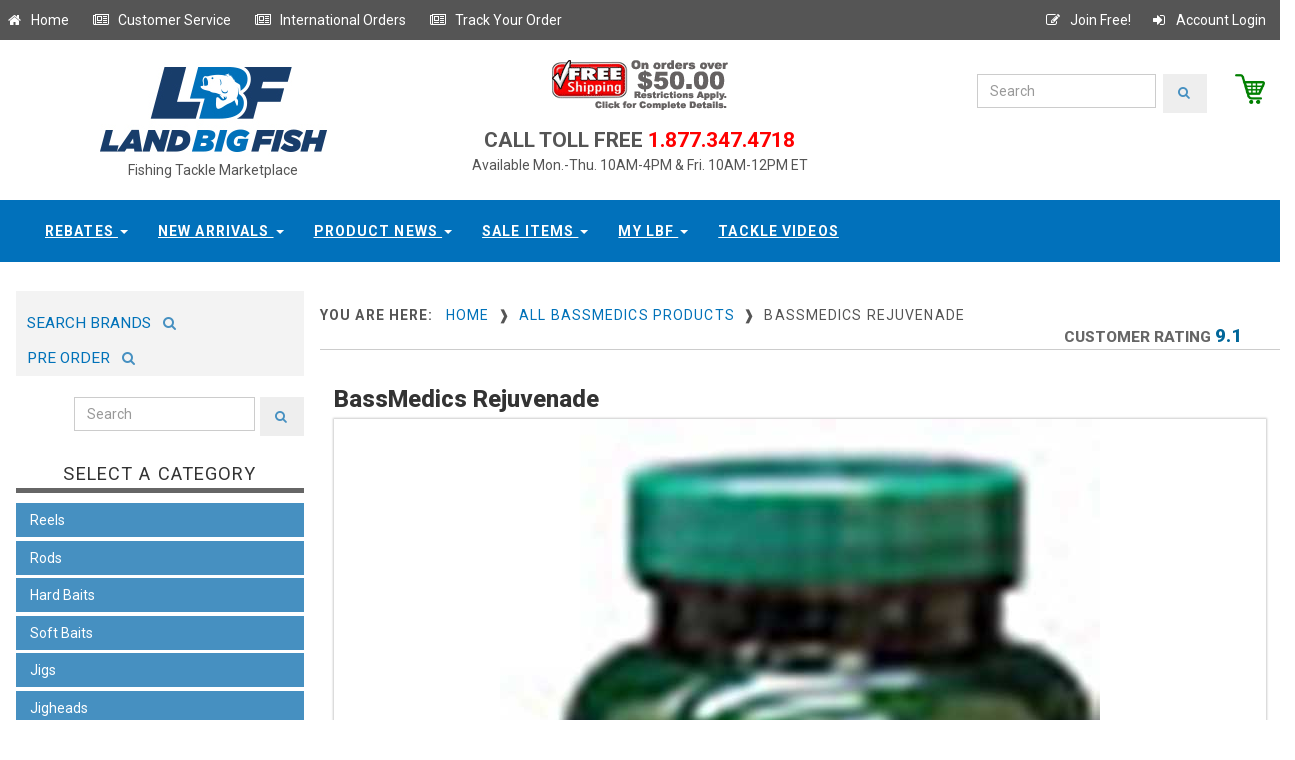

--- FILE ---
content_type: text/html;charset=UTF-8
request_url: https://www.landbigfish.com/Bass-Medics/Bass-Medics-Rejuvenade
body_size: 12630
content:

<!DOCTYPE html>
<html lang="en">
<head>
	<!-- Google Tag Manager -->
<script>(function(w,d,s,l,i){w[l]=w[l]||[];w[l].push({'gtm.start':new Date().getTime(),event:'gtm.js'});var f=d.getElementsByTagName(s)[0],j=d.createElement(s),dl=l!='dataLayer'?'&l='+l:'';j.async=true;j.src='https://www.googletagmanager.com/gtm.js?id='+i+dl;f.parentNode.insertBefore(j,f);})(window,document,'script','dataLayer','GTM-KVVDTK4');</script>
<!-- End Google Tag Manager -->
<!-- Global site tag (gtag.js) - Google Analytics -->
<script async src="https://www.googletagmanager.com/gtag/js?id=UA-88689213-1"></script>
<script>
  window.dataLayer = window.dataLayer || [];
  function gtag(){dataLayer.push(arguments);}
  gtag('js', new Date());

  gtag('config', 'UA-88689213-1');
</script>
    
	<script src="//ajax.googleapis.com/ajax/libs/jquery/1.11.0/jquery.min.js"></script>
	
	<title>BassMedics Rejuvenade</title>
  
	<meta name="Keywords" content="Rejuvenade,BassMedics,BassMedics fishing 
tackle,Bass Medics Rejuvenade">
  
	<meta name="Description" content="Rejuvenade is a formulation of essential 
components that provides essential elements 
that revitalize replenish and energize bass 
preparing them for release.">
  
	<meta charset="utf-8">
	<meta http-equiv="X-UA-Compatible" content="IE=edge">
    <meta name="robots" content="all,follow">
    <meta name="googlebot" content="index,follow,snippet,archive">
    <meta name="viewport" content="width=device-width, initial-scale=1">
	<meta name="distribution" content="Global">
	<link href='//fonts.googleapis.com/css?family=Roboto:400,100,100italic,300,300italic,500,700,800' rel='stylesheet' type='text/css'>
    <!-- Bootstrap and Font Awesome css -->
    <link rel="stylesheet" href="//maxcdn.bootstrapcdn.com/font-awesome/4.3.0/css/font-awesome.min.css">
	<link rel="stylesheet" href="//maxcdn.bootstrapcdn.com/bootstrap/3.3.7/css/bootstrap.min.css" integrity="sha384-BVYiiSIFeK1dGmJRAkycuHAHRg32OmUcww7on3RYdg4Va+PmSTsz/K68vbdEjh4u" crossorigin="anonymous">
    <!-- Css animations  -->
   
	
	<link href="https://www.landbigfish.com/css/default.custom.all.min.css?v9-06-2018b" rel="stylesheet" id="theme-stylesheet">
	<link rel="stylesheet" media="(max-width:526px)" href="https://www.landbigfish.com/css/max-499px.css" >
	
	
	
	

	
	
	
	<link href='//fonts.googleapis.com/css?family=Open+Sans:400,400italic,600,600italic,300|Libre+Baskerville:400,400italic,700' rel='stylesheet' type='text/css'>

	<style>
		#homepage_slider .item img{display: block;width: 100%;height: auto;}
		#homepage_slider .item{margin-left: 20px;margin-right: 20px;}		
	</style>

    <!-- Responsivity for older IE -->
    <!--[if lt IE 9]>
        <script src="//oss.maxcdn.com/html5shiv/3.7.2/html5shiv.min.js"></script>
        <script src="//oss.maxcdn.com/respond/1.4.2/respond.min.js"></script>
	<![endif]-->

    <!-- Favicon and apple touch icons-->
    <link rel="shortcut icon" href="images/favicon.ico" type="image/x-icon" />
    <link rel="apple-touch-icon" href="img/apple-touch-icon.png" />
    <link rel="apple-touch-icon" sizes="57x57" href="img/apple-touch-icon-57x57.png" />
    <link rel="apple-touch-icon" sizes="72x72" href="img/apple-touch-icon-72x72.png" />
    <link rel="apple-touch-icon" sizes="76x76" href="img/apple-touch-icon-76x76.png" />
    <link rel="apple-touch-icon" sizes="114x114" href="img/apple-touch-icon-114x114.png" />
    <link rel="apple-touch-icon" sizes="120x120" href="img/apple-touch-icon-120x120.png" />
    <link rel="apple-touch-icon" sizes="144x144" href="img/apple-touch-icon-144x144.png" />
    <link rel="apple-touch-icon" sizes="152x152" href="img/apple-touch-icon-152x152.png" />	
</head>


<SCRIPT ID="clientEventHandlersJS" LANGUAGE="JavaScript">
	<!--
	
	function submit_PageKeyword()
	{
		
	if ( document.PGKeywordSearch.PageKeywordSearch.value == "" )
		{
		alert("Please enter a valid searching term.");
		return;
		}
		
	if ( document.PGKeywordSearch.PageKeywordSearch.value == "enter keyword" )
		{
		alert("Please enter a valid searching term.");
		return;
		}
		
	document.PGKeywordSearch.submit();	
	}
	
	-->
</SCRIPT>


<body>
	<!-- DataLayer Script for Google Tag Manager -->
<script src="https://securesitetray.com/sites/lbf/DataLayer.js"></script>
<!-- End DataLayer Script for Google Tag Manager -->
<!-- Google Tag Manager (noscript) -->
<noscript><iframe src="https://www.googletagmanager.com/ns.html?id=GTM-KVVDTK4" height="0" width="0" style="display:none;visibility:hidden"></iframe></noscript>
<!-- End Google Tag Manager (noscript) -->

  <div id="all">
      <header>
		  <div id="top">
			<div class="container">
			  <div class="row">
				<div class="global-menu">
					<a  href="/" title="Go to our homepage" class="float:left;"><i class="fa fa-home fa-fw"></i>&nbsp;Home</a>&nbsp;&nbsp; &nbsp;&nbsp;
					<a  href="/customer-service/" title="Customer Service" class="float:left;"><i class="fa fa-newspaper-o fa-fw"></i>&nbsp;Customer Service</a>&nbsp;&nbsp; &nbsp;&nbsp;
					<a  href="/customer-service/?help=4" title="International Orders" class="float:left;"><i class="fa fa-newspaper-o fa-fw"></i>&nbsp;International Orders</a>&nbsp;&nbsp; &nbsp;&nbsp;												
					<a  href="/order-status/" title="Track your order" class="float:left;"><i class="fa fa-newspaper-o fa-fw"></i>&nbsp;Track Your Order</a>&nbsp;&nbsp; &nbsp;&nbsp;
					<a class="right" href="/members/login/" title="Account Login" ><i class="fa fa-sign-in fa-fw" ></i>&nbsp;Account Login</a>
					<a class="right" href="/register/" title="Join Free" ><i class="fa fa-pencil-square-o fa-fw" ></i>&nbsp;Join Free!</a>
				</div>							
			  </div>
			</div>
		  </div>

		  <div class="collapse clearfix" id="search">
			
		  </div>
         </div>
        </div>
      </div><!-- *** NAVBAR END *** -->
    </header>

	<div class="modal fade" id="login-modal" tabindex="-1" role="dialog" aria-labelledby="Login" aria-hidden="true">
		<div class="modal-dialog modal-sm">
			<div class="modal-content">
				<div class="modal-header">
					<button type="button" class="close" data-dismiss="modal" aria-hidden="true">&times;</button>
					<h4 class="modal-title" id="Login">Customer login</h4>
				</div>
				<div class="modal-body">
					<form action="customer-orders.html" method="post">
						<div class="form-group">
							<input type="text" class="form-control" id="email_modal" placeholder="email">
						</div>
						<div class="form-group">
							<input type="password" class="form-control" id="password_modal" placeholder="password">
						</div>

						<p class="text-center">
							<button class="btn btn-template-main"><i class="fa fa-sign-in"></i> Log in</button>
						</p>
					</form>
					<p class="text-center text-muted">Not registered yet?</p>
					<p class="text-center text-muted"><a href="customer-register.html"><strong>Register now</strong></a>! It is easy and done in 1&nbsp;minute and gives you access to special discounts and much more!</p>
				</div>
			</div>
		</div>
	</div>
	
	
	

	
	<div id="heading-breadcrumbs">
		<div class="container">
		  <div class="row">
			<div class="col-md-4" style="text-align:center;">
				<a href="/default.cfm"><img src="/common/sys_img/landbigfish-logo.jpg" alt="LandBigFish.com" title="LandBigFish.com"></a>
				<div style="width:100%;text-align:center;font-size:14px;">Fishing Tackle Marketplace</div>
		    </div>
			<div class="col-md-4">
			  <div style="width:100%;text-align:center;">
				<div>
					<a href="/customer-service/?help=3"><img src="/common/sys_img/freeship2.gif"></a>
					<!--Free Shipping (orders over $50)-->
				</div>
				<div style="margin:1em 0 0 0;padding:0;"><span style="font-size:1.5em;font-weight:600;">CALL TOLL FREE</span><span style="color:red;font-size:1.5em;font-weight:600"> 1.877.347.4718</span></div>
				Available Mon.-Thu. 10AM-4PM & Fri. 10AM-12PM ET
			  </div>
		    </div>				   
			<div class="col-md-4">
				<div id="header_brand_wrapper" >
					 <a id="gotocart" href="/view-cart/" title="View Cart" style="float:right;padding-left:2em;"><img src="/common/sys_img/cart.png" style="max-height:30px;float:right;"></a>
					 
				<form class="navbar-form" action="/search/" method="post">
					<div class="input-group-search">
						<input type="text" name="searchString" class="form-control" placeholder="Search">
						<span class="input-group-btn"><button type="submit" class="btn btn-template-main-search"><i class="fa fa-search"></i></button></span>
					</div>
				</form>
				</div>						
			</div>
		  </div>
		</div>
	</div>
		
	
	
			<div class="navbar-affixed-top" data-spy="affix" data-offset-top="200">
                <div class="navbar navbar-default yamm" role="navigation" id="navbar">
                    <div class="container">
                        <div class="navbar-header">
                            <div class="navbar-buttons">
                                <button type="button" class="navbar-toggle btn-template-main" data-toggle="collapse" data-target="#navigation">
                                    <span class="sr-only">Toggle navigation</span>
                                    <i class="fa fa-align-justify"></i>
                                </button>
                            </div>
                        </div>
                        <!--/.navbar-header -->

                        <div class="navbar-collapse collapse" id="navigation">

                            <ul class="nav navbar-nav navbar-center">
                                
                                <li class="dropdown use-yamm">
                                    <a rel="nofollow" href="#" class="dropdown-toggle" data-toggle="dropdown">Rebates <b class="caret"></b></a>
                                    <ul class="dropdown-menu">
                                        <li>
                                            <div class="yamm-content">
                                                <div class="row">
                                                    <div class="col-sm-12">
                                                        <ul>
                                                            <li><a rel="nofollow" href="https://www.landbigfish.com/Land-Big-Fish/Land-Big-Fish-Tackle-Store-Gift-Card/">Gift Cards</a></li>
                                                            <li><a rel="nofollow" href="https://www.landbigfish.com/rebates/">Rebates</a></li>
                                                        </ul>
                                                    </div>
                                                    
                                                </div>
                                            </div>
                                            <!-- /.yamm-content -->
                                        </li>
										
                                    </ul>
                                </li>
                                
								<li class="dropdown use-yamm">
                                    <a rel="nofollow" href="#" class="dropdown-toggle" data-toggle="dropdown">New Arrivals <b class="caret"></b></a>
									  <ul class="dropdown-menu">
                                        <li>
                                            <div class="yamm-content">
                                                <div class="row">
                                                  <div class="col-sm-12">
													<h5>Newest Products Available at LandBigFish</h5>
													  
													 
														  <div class="newProdImgContainer">
															<a rel="nofollow" class="productimg" href="https://www.landbigfish.com/6th-Sense/6th-Sense-The-Seven-Premium-6-Adjustable-Hat" style="display:inline-block;"><img src="https://www.landbigfish.com/images/store/thumbs/6HAT-599.jpg" alt="The Seven - Premium 6 Adj" width="100" height="100"></a>
															<span class="title"><a rel="nofollow" class="titleLink" href="https://www.landbigfish.com/6th-Sense/6th-Sense-The-Seven-Premium-6-Adjustable-Hat">The Seven - Premium 6 Adjustable Hat</a></span>
														  </div>
														
														  <div class="newProdImgContainer">
															<a rel="nofollow" class="productimg" href="https://www.landbigfish.com/6th-Sense/6th-Sense-The-Waterwood-Contrast-6-Adjustable-Hat" style="display:inline-block;"><img src="https://www.landbigfish.com/images/store/thumbs/6HAT-602.jpg" alt="The Waterwood - Contrast " width="100" height="100"></a>
															<span class="title"><a rel="nofollow" class="titleLink" href="https://www.landbigfish.com/6th-Sense/6th-Sense-The-Waterwood-Contrast-6-Adjustable-Hat">The Waterwood - Contrast 6 Adjustable Hat</a></span>
														  </div>
														
														  <div class="newProdImgContainer">
															<a rel="nofollow" class="productimg" href="https://www.landbigfish.com/6th-Sense/6th-Sense-The-Marina-Vintage-1983-Adjustable-Hat" style="display:inline-block;"><img src="https://www.landbigfish.com/images/store/thumbs/6HAT-606.jpg" alt="The Marina - Vintage 1983" width="100" height="100"></a>
															<span class="title"><a rel="nofollow" class="titleLink" href="https://www.landbigfish.com/6th-Sense/6th-Sense-The-Marina-Vintage-1983-Adjustable-Hat">The Marina - Vintage 1983 Adjustable Hat</a></span>
														  </div>
														
														  <div class="newProdImgContainer">
															<a rel="nofollow" class="productimg" href="https://www.landbigfish.com/6th-Sense/The-Seven-Semi-Curved-Outpost-Adjustable-Hat" style="display:inline-block;"><img src="https://www.landbigfish.com/images/store/thumbs/6Hat-575.jpg" alt="The Seven Semi-Curved - O" width="100" height="100"></a>
															<span class="title"><a rel="nofollow" class="titleLink" href="https://www.landbigfish.com/6th-Sense/The-Seven-Semi-Curved-Outpost-Adjustable-Hat">The Seven Semi-Curved - Outpost Adjustable Hat</a></span>
														  </div>
														
														  <div class="newProdImgContainer">
															<a rel="nofollow" class="productimg" href="https://www.landbigfish.com/6th-Sense/The-YardFest-Hunting-Giants-Adjustable-Hat" style="display:inline-block;"><img src="https://www.landbigfish.com/images/store/thumbs/6Hat-568.jpg" alt="6th Sense The YardFest - " width="100" height="100"></a>
															<span class="title"><a rel="nofollow" class="titleLink" href="https://www.landbigfish.com/6th-Sense/The-YardFest-Hunting-Giants-Adjustable-Hat">6th Sense The YardFest - Hunting Giants Adjustable Hat</a></span>
														  </div>
														
														  <div class="newProdImgContainer">
															<a rel="nofollow" class="productimg" href="https://www.landbigfish.com/6th-Sense/The-Marina-Stamped-Senses-Adjustable-Hat" style="display:inline-block;"><img src="https://www.landbigfish.com/images/store/thumbs/6HAT-546.jpg" alt="The Marina - Stamped Sens" width="100" height="100"></a>
															<span class="title"><a rel="nofollow" class="titleLink" href="https://www.landbigfish.com/6th-Sense/The-Marina-Stamped-Senses-Adjustable-Hat">The Marina - Stamped Senses Adjustable Hat</a></span>
														  </div>
														
									
													  <h5>More New Arrivals</h5>
													  <ul>
														 
															  <li><a rel="nofollow" href="https://www.landbigfish.com/6th-Sense/The-Seven-Raised-Senses-Adjustable-Hat">6th Sense&nbsp;The Seven - Raised Senses Adjustable Hat</a></li>
															
															  <li><a rel="nofollow" href="https://www.landbigfish.com/6th-Sense/The-WaterWood-Outline-Adjustable-Hat">6th Sense&nbsp;The WaterWood - Outline Adjustable Hat</a></li>
															
															  <li><a rel="nofollow" href="https://www.landbigfish.com/6th-Sense/The-WaterWood-Scopin-Trees-Adjustable-Hat">6th Sense&nbsp;The WaterWood - Scopin' Trees Adjustable Hat</a></li>
															
															  <li><a rel="nofollow" href="https://www.landbigfish.com/6th-Sense/The-WaterWood-Trophy-Outline-Adjustable-Hat">6th Sense&nbsp;The WaterWood - Trophy Outline Adjustable Hat</a></li>
															
															  <li><a rel="nofollow" href="https://www.landbigfish.com/CrushCity/Salted-NedRoll">CrushCity&nbsp;Salted NedRoll</a></li>
															
															  <li><a rel="nofollow" href="https://www.landbigfish.com/BKK-Hooks/BKK-Hooks-OCD-Tackle-Storage-Medium-System">BKK Hooks&nbsp;OCD Tackle Storage Medium System</a></li>
															
														  
	
														
													  </ul>
													 <br/>
													  <ul><li><a rel="nofollow" href="/shopbylatest.cfm">View All New Arrivals</a></li></ul>
													   
                                                    </div>
                                                    
                                                </div>
                                            </div>
                                            <!-- /.yamm-content -->
                                        </li>
										
                                    </ul>
                                </li>								

                             	<li class="dropdown use-yamm">
                                    <a rel="nofollow" href="#" class="dropdown-toggle" data-toggle="dropdown" data-hover="dropdown" data-delay="200">Product News <b class="caret"></b></a>
                                    <ul class="dropdown-menu">
                                        <li>
                                            <div class="yamm-content">
                                                <div class="row">
                                                    <div class="col-sm-12">
													
													
                                                        <h5>The Latest Announcements & Messages</h5>
														<div class="row">
															<div class="col-sm-12">
															 <ul>
															 
															  <li style="clear:bottom;">
																
																<div style="max-width:100%;display:inline-block;margin:0 7px 0 0;">
																<img class="newsImg" src="/images/store/thumbs/MAGDRAFT-5IN-PRO-BLUE-CLEAR-CHART.jpg" alt="Megabass Magdraft 5-inch " style="max-height:55px;max-width:55px;font-size:9px;float:left;" />
																	<a rel="nofollow" href="/Megabass/Magdraft-5-inch-Swimbait" class="titleLink" style="vertical-align:bottom;" >Megabass Magdraft 5-inch Swimbait - NEW IN SWIMBAITS</a><span class="titleLinkDate">&nbsp;November 7, 2025</span></div>
																	
															  </li>
															  
															  <li style="clear:bottom;">
																
																<div style="max-width:100%;display:inline-block;margin:0 7px 0 0;">
																<img class="newsImg" src="/images/store/thumbs/SMN40-OLF1.jpg" alt="6th Sense Masterclass Str" style="max-height:55px;max-width:55px;font-size:9px;float:left;" />
																	<a rel="nofollow" href="/6th-Sense/Masterclass-Strobe-Minnow" class="titleLink" style="vertical-align:bottom;" >6th Sense Masterclass Strobe Minnow - NEW IN SOFT BAITS</a><span class="titleLinkDate">&nbsp;November 7, 2025</span></div>
																	
															  </li>
															  
															  <li style="clear:bottom;">
																
																<div style="max-width:100%;display:inline-block;margin:0 7px 0 0;">
																<img class="newsImg" src="/images/store/thumbs/6P6RSB-RED.jpg" alt="6th Sense ProSix Rod Slee" style="max-height:55px;max-width:55px;font-size:9px;float:left;" />
																	<a rel="nofollow" href="/6th-Sense/ProSix-Baitcasting-Rod-Sleeve" class="titleLink" style="vertical-align:bottom;" >6th Sense ProSix Rod Sleeves - NEW IN TOOLS & ACCESSORIES</a><span class="titleLinkDate">&nbsp;November 7, 2025</span></div>
																	
															  </li>
															  
															  </ul>
															  &nbsp;
															  
															</div>
														</div>
														
														<br/>
														<h5 style="margin-top:0px;">More Store Messages & Product News</h5>
														<div class="row">
														  <div class="col-sm-12">
															<ul>
															
																<li><a rel="nofollow" href="/Megabass/Magdraft-5-inch-Swimbait" class="titleLink">Megabass Magdraft 5-inch Swimbait - NEW IN SWIMBAITS</a><span class="titleLinkDate">&nbsp;November 7, 2025</span></li>
															  
																<li><a rel="nofollow" href="/6th-Sense/Masterclass-Strobe-Minnow" class="titleLink">6th Sense Masterclass Strobe Minnow - NEW IN SOFT BAITS</a><span class="titleLinkDate">&nbsp;November 7, 2025</span></li>
															  
																<li><a rel="nofollow" href="/6th-Sense/ProSix-Baitcasting-Rod-Sleeve" class="titleLink">6th Sense ProSix Rod Sleeves - NEW IN TOOLS & ACCESSORIES</a><span class="titleLinkDate">&nbsp;November 7, 2025</span></li>
															  
															</ul>
														  </div>
														</div>
														
														<div class="row">
															<div class="col-sm-12">
																<a rel="nofollow" class="productLink" href="/fishing-tackle-news/messages/">View All</a>
															</div>
														</div>
													  
                                                    </div>
                                                
                                                </div>
                                            </div>
                                            <!-- /.yamm-content -->
                                        </li>
										
                                    </ul>
                                </li>
								
						
								<li class="dropdown use-yamm">
                                    <a rel="nofollow" href="#" class="dropdown-toggle" data-toggle="dropdown">Sale Items <b class="caret"></b></a>
									  <ul class="dropdown-menu">
                                        <li>
                                            <div class="yamm-content">
                                                <div class="row">
                                                    <div class="col-sm-12">
													<h5>Sale Items Available at LandBigFish</h5>

													
														  <div class="newProdImgContainer">
															<a rel="nofollow" class="productimg" href="/Sunline/Tepa-Tapered-FC-Leader-Fluorocarbon-Line-Clear" style="display:inline-block;"><img src="/images/store/thumbs/SUN630443_.jpg" alt="Tepa Tapered FC Leader Fl" width="100" height="100"></a>
															<span class="title"><a rel="nofollow" class="titleLink" href="/Sunline/Tepa-Tapered-FC-Leader-Fluorocarbon-Line-Clear">Tepa Tapered FC Leader Fluorocarbon Line Clear</a></span>
														  </div>
														
														  <div class="newProdImgContainer">
															<a rel="nofollow" class="productimg" href="/Sunline/Model-FC-Fluorocarbon-Line-Clear" style="display:inline-block;"><img src="/images/store/thumbs/SUN63042_.jpg" alt="Model FC Fluorocarbon Lin" width="100" height="100"></a>
															<span class="title"><a rel="nofollow" class="titleLink" href="/Sunline/Model-FC-Fluorocarbon-Line-Clear">Model FC Fluorocarbon Line Clear</a></span>
														  </div>
														
														  <div class="newProdImgContainer">
															<a rel="nofollow" class="productimg" href="/13-Fishing/Code-Neon-Spinning-Reel-New-Without-Box" style="display:inline-block;"><img src="/images/store/thumbs/CN1000.jpg" alt="Code Neon Spinning Reel N" width="100" height="100"></a>
															<span class="title"><a rel="nofollow" class="titleLink" href="/13-Fishing/Code-Neon-Spinning-Reel-New-Without-Box">Code Neon Spinning Reel New Without Box</a></span>
														  </div>
														
														  <div class="newProdImgContainer">
															<a rel="nofollow" class="productimg" href="/Lews/Pro-1-Series-Spinning-Rod-Buy-One-Get-One-Free" style="display:inline-block;"><img src="/images/store/thumbs/LP169MLS-2PK.jpg" alt="Pro 1 Series Spinning Rod" width="100" height="100"></a>
															<span class="title"><a rel="nofollow" class="titleLink" href="/Lews/Pro-1-Series-Spinning-Rod-Buy-One-Get-One-Free">Pro 1 Series Spinning Rod Buy One Get One Free</a></span>
														  </div>
														
									
													  <h5>More Sale Items</h5>
													  <ul>
														 
															  <li><a rel="nofollow" href="/GLoomis/GLX-Bass-Shakeyhead-Series-Used-Spinning-Rod-Mint-Condition">G. Loomis&nbsp;GLX Bass Shakeyhead Series Used Spinning Rod Mint Condition</a></li>
															
															  <li><a rel="nofollow" href="/GLoomis/GLX-Bass-Spin-Jig-Series-Used-Spinning-Rod-Mint-Condition">G. Loomis&nbsp;GLX Bass Spin Jig Series Used Spinning Rod Mint Condition</a></li>
															
															  <li><a rel="nofollow" href="/GLoomis/GLX-Bass-Jig-Worm-Series-Used-Spinning-Rod-Mint-Condition">G. Loomis&nbsp;GLX Bass Jig & Worm Series Used Spinning Rod Mint Condition</a></li>
															
															  <li><a rel="nofollow" href="/GLoomis/GLX-Bass-Dropshot-Series-Used-Spinning-Rod-Mint-Condition">G. Loomis&nbsp;GLX Bass Dropshot Series Used Spinning Rod Mint Condition</a></li>
															
													  </ul>
													 <br/>
													  <ul><li><a rel="nofollow" href="/specials/">View All Sale Items</a></li></ul>
													   
                                                    </div>
                                                </div>
                                            </div>
                                            <!-- /.yamm-content -->
                                        </li>
										
                                    </ul>
                                </li>								

                                
								<!-- wzl additional menu dropdown -->
								<li class="dropdown use-yamm">
                                    <a rel="nofollow" href="#" class="dropdown-toggle" data-toggle="dropdown">My LBF <b class="caret"></b></a>
                                    <ul class="dropdown-menu">
                                        <li>
                                            <div class="yamm-content">
                                                <div class="row">
                                                    <div class="col-sm-12">
													
                                                        <h5>Home</h5>
                                                        <ul>
                                                            <li><a rel="nofollow" href="/members/members.cfm">Member Profile</a></li>
															<li><a rel="nofollow" href="/order-status/">Track Order</a></li>
                                                           
                                                        </ul>
													
                                                    </div>
                                                    
                                                </div>
                                            </div>
                                            <!-- /.yamm-content -->
                                        </li>
										
                                    </ul>
                                </li>

								<li class="dropdown use-yamm">
                                    <a rel="nofollow" href="/videos/" class="dropdown-toggle" data-toggle="zzdropdown">Tackle Videos</a>
                                </li>								
								</ul>								
							</div>
						</div>
					</div>
				</div>
			   

	
	<div style="width:100%;height:2em;clear:both;"></div>						
								
	<div class="container">
	  <div class="row">
		<div class="col-sm-3">
		  
		  <div class="panel panel-default sidebar-menu">
		  
			
			<div class="row" style="margin-bottom:.5em;">
			  <div class="col-sm-12" >
				<div  style="margin:0;background-color:#f3f3f3;padding:.5em 0 .6em 0;">
				<a  href="/shop-by-brand/" title="Search Brands" style="display:inline-block;height:34px;padding:1em .5em;" ><span style="font-size:1.1em; font-weight:normal;">&nbsp;SEARCH BRANDS&nbsp;</span><i style="color:#4690c1;font-size:1em;"class="fa fa-search fa-fw"></i></a> <a  href="/preordertackle/" title="Search Brands" style="display:inline-block;height:34px;padding:1em .5em;" ><span style="font-size:1.1em; font-weight:normal;">&nbsp;PRE ORDER&nbsp;</span><i style="color:#4690c1;font-size:1em;"class="fa fa-search fa-fw"></i></a>
				</div>
			  </div>
			</div>			
			
			<div class="row" style="margin-bottom:2em;">
			  <div class="col-sm-12" style="padding:0;margin:0;">
				<form class="navbar-form" action="/search/" method="post">
				  <div class="input-group-search leftmenusearchbar">
					<input type="text" name="searchString" class="form-control" placeholder="Search" >
					<span class="input-group-btn"><button type="submit" class="btn btn-template-main-search"><i class="fa fa-search"></i></button></span>
				  </div>
				</form>	
			  </div>
			</div>		  
		  
			<div class="panel-heading">
				<h3 class="panel-title">Select A Category</h3>
			</div>
			
			

	
	
	<div id="categoryMenuLeft" class="panel-body">
		
		<div class="navbar-header lcm">
			<div class="navbar-buttons">
				<button type="button" class="navbar-toggle btn-template-main" data-toggle="collapse" data-target="#category-menu">
					<span class="sr-only">Toggle navigation</span>
					<i class="fa fa-align-justify"></i>
				</button>
			</div>
		</div>
		<!--/.navbar-header -->
		<ul class="category-menu trunk navbar yamm collapse" role="navigation" id="category-menu">
			
				<li id="cml_1" class="topmenu-inactive">
				  <div class="select-area-inactive"><span class="subItemMenuLink">Reels</span></div>
					<div id="cml_1_sub" class="submenu-inactive" style="display:none;">
						
						  <ul class="submenu">
							
								<li><a href="/reels/casting-reels" >Casting Reels</a></li>
							
								<li><a href="/reels/spinning-reels" >Spinning Reels</a></li>
							
								<li><a href="/reels/spin-casting" >Spincasting Reels</a></li>
							
								<li><a href="/reels/trolling-reels" >Conventional Reels</a></li>
							
						  </ul>
						
					</div>								
				</li>
				
			
				<li id="cml_2" class="topmenu-inactive">
				  <div class="select-area-inactive"><span class="subItemMenuLink">Rods</span></div>
					<div id="cml_2_sub" class="submenu-inactive" style="display:none;">
						
						  <ul class="submenu">
							
								<li><a href="/rods/used-casting-rods" >Used Casting Rods</a></li>
							
								<li><a href="/rods/used-spinning-rods" >Used Spinning Rods</a></li>
							
								<li><a href="/rods/casting-rods" >Casting Rods</a></li>
							
								<li><a href="/rods/spinning-rods" >Spinning Rods</a></li>
							
						  </ul>
						
					</div>								
				</li>
				
			
				<li id="cml_3" class="topmenu-inactive">
				  <div class="select-area-inactive"><span class="subItemMenuLink">Hard Baits</span></div>
					<div id="cml_3_sub" class="submenu-inactive" style="display:none;">
						
						  <ul class="submenu">
							
								<li><a href="/hard-baits/lipless-crankbaits" >Crankbaits Lipless</a></li>
							
								<li><a href="/hard-baits/shallow-crankbaits-0-5" >Crankbaits 0' - 5' Shallow</a></li>
							
								<li><a href="/hard-baits/medium-crankbaits-6-16" >Crankbaits 6' - 16' Medium</a></li>
							
								<li><a href="/hard-baits/deep-crankbaits-17plus" >Crankbaits Deep 17'+</a></li>
							
								<li><a href="/hard-baits/jerkbaits" >Jerkbaits</a></li>
							
								<li><a href="/hard-baits/topwater-baits-hard" >Topwater Baits: Hard</a></li>
							
								<li><a href="/hard-baits/spy-baits" >Spy Baits</a></li>
							
								<li><a href="/hard-baits/spoons-blades-hard-baits" >Spoons & Blade Baits</a></li>
							
								<li><a href="/hard-baits/underspins" >Underspins</a></li>
							
						  </ul>
						
					</div>								
				</li>
				
			
				<li id="cml_4" class="topmenu-inactive">
				  <div class="select-area-inactive"><span class="subItemMenuLink">Soft Baits</span></div>
					<div id="cml_4_sub" class="submenu-inactive" style="display:none;">
						
						  <ul class="submenu">
							
								<li><a href="/soft-baits/topwater-baits" >Topwater Baits: Soft</a></li>
							
								<li><a href="/soft-baits/curly-tail-worms" >Curly Tail Worms</a></li>
							
								<li><a href="/soft-baits/paddle-tail-worms" >Paddle Tail Worms</a></li>
							
								<li><a href="/soft-baits/straight-tail-worms" >Straight Tail Worms</a></li>
							
								<li><a href="/soft-baits/fork-tail-worms" >Fork Tail Worms</a></li>
							
								<li><a href="/soft-baits/stick-baits" >Stick Baits</a></li>
							
								<li><a href="/soft-baits/craws" >Craws</a></li>
							
								<li><a href="/soft-baits/creatures" >Creatures</a></li>
							
								<li><a href="/soft-baits/grubs" >Grubs</a></li>
							
								<li><a href="/soft-baits/gobies-leeches-darters" >Gobies, Leeches & Darters</a></li>
							
								<li><a href="/soft-baits/lizards" >Lizards</a></li>
							
								<li><a href="/soft-baits/jerk-baits-shad" >Jerk Baits & Shad</a></li>
							
								<li><a href="/soft-baits/trailers" >Trailers</a></li>
							
								<li><a href="/soft-baits/tubes" >Tubes</a></li>
							
						  </ul>
						
					</div>								
				</li>
				
			
				<li id="cml_5" class="topmenu-inactive">
				  <div class="select-area-inactive"><span class="subItemMenuLink">Jigs</span></div>
					<div id="cml_5_sub" class="submenu-inactive" style="display:none;">
						
						  <ul class="submenu">
							
								<li><a href="/jigs/casting-flipping-jigs" >Casting & Flipping Jigs</a></li>
							
								<li><a href="/jigs/football-jigs" >Football Jigs</a></li>
							
								<li><a href="/jigs/swim-jigs" >Swim Jigs</a></li>
							
								<li><a href="/jigs/bladed-swim-jigs" >Bladed Swim Jigs</a></li>
							
								<li><a href="/jigs/hair-jigs" >Hair Jigs</a></li>
							
								<li><a href="/jigs/ice-jigs" >Ice Jigs</a></li>
							
						  </ul>
						
					</div>								
				</li>
				
			
				<li id="cml_6" class="topmenu-inactive">
				  <div class="select-area-inactive"><span class="subItemMenuLink">Jigheads</span></div>
					<div id="cml_6_sub" class="submenu-inactive" style="display:none;">
						
						  <ul class="submenu">
							
								<li><a href="/jig-heads/shakeyhead-casting-jigheads" >Shakeyhead & Casting Jigheads</a></li>
							
								<li><a href="/jig-heads/football-jigheads" >Football Jigheads</a></li>
							
								<li><a href="/jig-heads/swimbait-jigheads" >Swimbait Jigheads</a></li>
							
								<li><a href="/jig-heads/swinging-jigheads" >Swinging Jigheads</a></li>
							
								<li><a href="/jig-heads/tube-jigheads" >Tube Jigheads</a></li>
							
						  </ul>
						
					</div>								
				</li>
				
			
				<li id="cml_7" class="topmenu-inactive">
				  <div class="select-area-inactive"><span class="subItemMenuLink">Spinnerbaits</span></div>
					<div id="cml_7_sub" class="submenu-inactive" style="display:none;">
						
						  <ul class="submenu">
							
								<li><a href="/spinner-baits/single-blade" >Single Blade Spinnerbaits</a></li>
							
								<li><a href="/spinner-baits/double-blade" >Double Blade Spinnerbaits</a></li>
							
								<li><a href="/spinner-baits/multi-blade" >Multi Blade Spinnerbaits</a></li>
							
								<li><a href="/spinner-baits/twin-arm" >Twin Arm Spinnerbaits</a></li>
							
								<li><a href="/spinner-baits/inline-spinners" >Inline Spinnerbaits</a></li>
							
						  </ul>
						
					</div>								
				</li>
				
			
				<li id="cml_8" class="topmenu-inactive">
				  <div class="select-area-inactive"><span class="subItemMenuLink">Buzz Baits</span></div>
					<div id="cml_8_sub" class="submenu-inactive" style="display:none;">
						
						  <ul class="submenu">
							
								<li><a href="/buzz-baits/single-prop" >Single Prop Buzz Baits</a></li>
							
								<li><a href="/buzz-baits/double-prop" >Double Prop Buzz Baits</a></li>
							
						  </ul>
						
					</div>								
				</li>
				
			
				<li id="cml_9" class="topmenu-inactive">
				  <div class="select-area-inactive"><span class="subItemMenuLink">Blades & Skirts</span></div>
					<div id="cml_9_sub" class="submenu-inactive" style="display:none;">
						
						  <ul class="submenu">
							
								<li><a href="/blades-skirts/replacement-blades" >Replacement Blades</a></li>
							
								<li><a href="/blades-skirts/replacement-skirts" >Replacement Skirts</a></li>
							
						  </ul>
						
					</div>								
				</li>
				
			
				<li id="cml_10" class="topmenu-inactive">
				  <div class="select-area-inactive"><span class="subItemMenuLink">Frogs</span></div>
					<div id="cml_10_sub" class="submenu-inactive" style="display:none;">
						
						  <ul class="submenu">
							
								<li><a href="/frogs/soft-body-frog" >Soft Body Frogs</a></li>
							
								<li><a href="/frogs/hard-body-frogs" >Hard Body Frogs</a></li>
							
								<li><a href="/frogs/hollow-body" >Hollow Body Frogs</a></li>
							
						  </ul>
						
					</div>								
				</li>
				
			
				<li id="cml_11" class="topmenu-inactive">
				  <div class="select-area-inactive"><span class="subItemMenuLink">Swimbaits</span></div>
					<div id="cml_11_sub" class="submenu-inactive" style="display:none;">
						
						  <ul class="submenu">
							
								<li><a href="/swim-baits/soft-body" >Soft Body Swimbaits</a></li>
							
								<li><a href="/swim-baits/hard-body" >Hard Body Swimbaits</a></li>
							
						  </ul>
						
					</div>								
				</li>
				
			
				<li id="cml_12" class="topmenu-inactive">
				  <div class="select-area-inactive"><a class="topLevelMenuAnchor" href="/umbrella-rigs/view-category"><span class="topLevelMenuLink">Umbrella Rigs</span></a></div>
					<div id="cml_12_sub" class="submenu-inactive" style="display:none;">
						
						  <ul class="submenu">
							
						  </ul>
						
					</div>								
				</li>
				
			
				<li id="cml_13" class="topmenu-inactive">
				  <div class="select-area-inactive"><span class="subItemMenuLink">Fishing Line</span></div>
					<div id="cml_13_sub" class="submenu-inactive" style="display:none;">
						
						  <ul class="submenu">
							
								<li><a href="/fishing-line/braided" >Braided</a></li>
							
								<li><a href="/fishing-line/copolymer" >Copolymer</a></li>
							
								<li><a href="/fishing-line/fluorocarbon" >Fluorocarbon</a></li>
							
								<li><a href="/fishing-line/monofilament" >Monofilament</a></li>
							
						  </ul>
						
					</div>								
				</li>
				
			
				<li id="cml_14" class="topmenu-inactive">
				  <div class="select-area-inactive"><span class="subItemMenuLink">Terminal Tackle</span></div>
					<div id="cml_14_sub" class="submenu-inactive" style="display:none;">
						
						  <ul class="submenu">
							
								<li><a href="/terminal-tackle/worm-hooks" >Worm Hooks</a></li>
							
								<li><a href="/terminal-tackle/flipping-hooks" >Flipping Hooks</a></li>
							
								<li><a href="/terminal-tackle/treble-hooks" >Treble Hooks</a></li>
							
								<li><a href="/terminal-tackle/frog-hooks" >Frog Hooks</a></li>
							
								<li><a href="/terminal-tackle/drop-shot-wacky-hooks" >Drop Shot, Wacky & Neko Hooks</a></li>
							
								<li><a href="/terminal-tackle/trailer-hooks" >Trailer Hooks</a></li>
							
								<li><a href="/terminal-tackle/swimbait-hooks" >Swimbait Hooks</a></li>
							
								<li><a href="/terminal-tackle/jig-hooks" >Jig Hooks</a></li>
							
								<li><a href="/terminal-tackle/worm-weights" >Worm Weights</a></li>
							
								<li><a href="/terminal-tackle/drop-shot-weights" >Drop Shot Weights</a></li>
							
								<li><a href="/terminal-tackle/flip-punch-weights" >Flip & Punch Weights</a></li>
							
								<li><a href="/terminal-tackle/weights-bobber-stops" >Weights & Bobber Stops</a></li>
							
								<li><a href="/terminal-tackle/punch-rigs" >Punch Rigs</a></li>
							
								<li><a href="/terminal-tackle/carolina-nail-specialty-weights" >Carolina, Nail & Specialty Weights</a></li>
							
								<li><a href="/terminal-tackle/beads-tickers-swivels" >Beads, Tickers & Swivels</a></li>
							
								<li><a href="/terminal-tackle/snaps-split-rings" >Snaps & Split Rings</a></li>
							
								<li><a href="/terminal-tackle/rattles" >Rattles</a></li>
							
								<li><a href="/terminal-tackle/leaders" >Leaders</a></li>
							
								<li><a href="/terminal-tackle/rigs-harnesses" >Rigs & Harnesses</a></li>
							
								<li><a href="/terminal-tackle/bobbers-corks" >Bobbers & Corks</a></li>
							
								<li><a href="/terminal-tackle/lure-components" >Lure Components</a></li>
							
						  </ul>
						
					</div>								
				</li>
				
			
				<li id="cml_15" class="topmenu-inactive">
				  <div class="select-area-inactive"><a class="topLevelMenuAnchor" href="/dyes-attractants/view-category"><span class="topLevelMenuLink">Dyes & Attractants</span></a></div>
					<div id="cml_15_sub" class="submenu-inactive" style="display:none;">
						
						  <ul class="submenu">
							
						  </ul>
						
					</div>								
				</li>
				
			
				<li id="cml_16" class="topmenu-inactive">
				  <div class="select-area-inactive"><span class="subItemMenuLink">Tackle Storage</span></div>
					<div id="cml_16_sub" class="submenu-inactive" style="display:none;">
						
						  <ul class="submenu">
							
								<li><a href="/tackle-storage/tackle-bags-backpacks" >Tackle Bags & Backpacks</a></li>
							
								<li><a href="/tackle-storage/tackle-boxes" >Tackle Boxes</a></li>
							
								<li><a href="/tackle-storage/tackle-binders" >Tackle Binders</a></li>
							
						  </ul>
						
					</div>								
				</li>
				
			
				<li id="cml_17" class="topmenu-inactive">
				  <div class="select-area-inactive"><span class="subItemMenuLink">Crappie & Panfish</span></div>
					<div id="cml_17_sub" class="submenu-inactive" style="display:none;">
						
						  <ul class="submenu">
							
								<li><a href="/crappies-panfish/reels-crappies-panfish" >Crappie & Panfish Reels</a></li>
							
								<li><a href="/crappies-panfish/lures-crappies-panfish" >Lures</a></li>
							
								<li><a href="/crappies-panfish/terminal-tackle-crappies-panfish" >Crappie & Panfish Terminal Tackle</a></li>
							
						  </ul>
						
					</div>								
				</li>
				
			
				<li id="cml_18" class="topmenu-inactive">
				  <div class="select-area-inactive"><a class="topLevelMenuAnchor" href="/catfish-carp/view-category"><span class="topLevelMenuLink">Catfish, Carp, Salmon & Trout</span></a></div>
					<div id="cml_18_sub" class="submenu-inactive" style="display:none;">
						
						  <ul class="submenu">
							
						  </ul>
						
					</div>								
				</li>
				
			
				<li id="cml_19" class="topmenu-inactive">
				  <div class="select-area-inactive"><span class="subItemMenuLink">Fly Fishing</span></div>
					<div id="cml_19_sub" class="submenu-inactive" style="display:none;">
						
						  <ul class="submenu">
							
						  </ul>
						
					</div>								
				</li>
				
			
				<li id="cml_20" class="topmenu-inactive">
				  <div class="select-area-inactive"><span class="subItemMenuLink">Apparel</span></div>
					<div id="cml_20_sub" class="submenu-inactive" style="display:none;">
						
						  <ul class="submenu">
							
								<li><a href="/apparel/short-sleeve-shirts" >Short Sleeve Shirts</a></li>
							
								<li><a href="/apparel/long-sleeve-shirts" >Long Sleeve Shirts</a></li>
							
								<li><a href="/apparel/hoodies-fleeces-jackets" >Hoodies, Fleeces & Jackets</a></li>
							
								<li><a href="/apparel/rain-gear" >Rain Gear</a></li>
							
								<li><a href="/apparel/headwear" >Headwear</a></li>
							
								<li><a href="/apparel/gloves-footwear" >Gloves & Footwear</a></li>
							
								<li><a href="/apparel/face-shields-masks" >Face Shields & Masks</a></li>
							
						  </ul>
						
					</div>								
				</li>
				
			
				<li id="cml_21" class="topmenu-inactive">
				  <div class="select-area-inactive"><span class="subItemMenuLink">Eyewear</span></div>
					<div id="cml_21_sub" class="submenu-inactive" style="display:none;">
						
						  <ul class="submenu">
							
								<li><a href="/eyewear/sunglasses" >Sunglasses</a></li>
							
								<li><a href="/eyewear/sunglasses-accessories" >Sunglasses Accessories</a></li>
							
						  </ul>
						
					</div>								
				</li>
				
			
				<li id="cml_22" class="topmenu-inactive">
				  <div class="select-area-inactive"><span class="subItemMenuLink">Camping & Outdoor Gear</span></div>
					<div id="cml_22_sub" class="submenu-inactive" style="display:none;">
						
						  <ul class="submenu">
							
								<li><a href="/camping-outdoor-gear/coolers-cups" >Coolers & Cups</a></li>
							
						  </ul>
						
					</div>								
				</li>
				
			
				<li id="cml_23" class="topmenu-inactive">
				  <div class="select-area-inactive"><a class="topLevelMenuAnchor" href="/boating/view-category"><span class="topLevelMenuLink">Boating</span></a></div>
					<div id="cml_23_sub" class="submenu-inactive" style="display:none;">
						
						  <ul class="submenu">
							
						  </ul>
						
					</div>								
				</li>
				
			
				<li id="cml_24" class="topmenu-inactive">
				  <div class="select-area-inactive"><span class="subItemMenuLink">Tools & Accessories</span></div>
					<div id="cml_24_sub" class="submenu-inactive" style="display:none;">
						
						  <ul class="submenu">
							
								<li><a href="/tools-accessories/rod-reel-accessories" >Rod & Reel Accessories</a></li>
							
								<li><a href="/tools-accessories/scales-weighbags-rulers-culling-systems" >Scales, Weigh Bags, Rulers & Culling Systems</a></li>
							
								<li><a href="/tools-accessories/pliers-scissors-cutters" >Pliers, Scissors & Cutters</a></li>
							
								<li><a href="/tools-accessories/knives-cleaning-tools" >Knives & Cleaning Tools</a></li>
							
								<li><a href="/tools-accessories/hook-line-lure-tools" >Hook, Line & Lure Tools & Accessories</a></li>
							
								<li><a href="/tools-accessories/lure-retrievers" >Lure Retrievers</a></li>
							
								<li><a href="/tools-accessories/lighting-marker-buoys" >Lighting & Marker Buoys</a></li>
							
								<li><a href="/tools-accessories/fish-grippers" >Fish Grippers</a></li>
							
								<li><a href="/tools-accessories/livewell-treatments-fish-care" >Livewell Treatments & Fish Care</a></li>
							
								<li><a href="/tools-accessories/decals" >Decals & Patches</a></li>
							
						  </ul>
						
					</div>								
				</li>
				
			
				<li id="cml_25" class="topmenu-inactive">
				  <div class="select-area-inactive"><a class="topLevelMenuAnchor" href="/novelties-gifts/view-category"><span class="topLevelMenuLink">Novelties & Gifts</span></a></div>
					<div id="cml_25_sub" class="submenu-inactive" style="display:none;">
						
						  <ul class="submenu">
							
						  </ul>
						
					</div>								
				</li>
				
			
			</ul>
		  
	</div>
						
	<script>
	  $('#categoryMenuLeft').on("click","li .select-area-active,li .select-area-inactive",function(e){//alert('clicked!');
	  var mParent=$(this).parent().attr('id');
	  var mChild=mParent + '_sub';
	  var thisSectionActive=false;
	  if($('#'+mChild).attr('class')=='submenu-active'){
	  thisSectionActive=true;}
	  //close all other open sub menus
	  $('#categoryMenuLeft').find('div.submenu-active').hide();
	  $('#categoryMenuLeft .submenu-active').attr('class','submenu-inactive');
	  $('#categoryMenuLeft').find('div.submenu').hide();
	  $('#categoryMenuLeft .select-area-active').attr('class','select-area-inactive');
  
	 if(thisSectionActive==true){
		$('#'+mChild).hide();}
		else{
		$(this).attr('class','select-area-active');
		$('#'+mChild).show().attr('class','submenu-active');}		
		$('html, body').animate({scrollTop: $(this).offset().top -270 }, 1000);
	 });
	 
	 //click event for li - gives us more to select than just the anchor
	 $('#categoryMenuLeft').on("click","ul.submenu li",function(a){
		//$(location).attr('href', 'http://stackoverflow.com')
		window.location.href = $(this).find('a').attr('href');
	 });
	</script>	
	


		</div>               
	</div>
			
	<!-- *** LEFT COLUMN END *** -->

	
	
	
	
	<div class="col-sm-9">
	  <div class="row products">
		
		<div style="clear:both;width:100%;height:15px;"></div>

	
	
	
		
		<div class="row">
		  <div class="col-sm-12">
			
			  
			  <span class="breadcrumb"><span style="font-weight:600;">You Are Here:</span>&nbsp;&nbsp;
				<a href="/default.cfm" class="pagetextsmall">Home</a> &nbsp;&#x2771;&nbsp; 
				<a href="/Bass-Medics/Bass-Medics.cfm" class="pagetextsmall">All BassMedics Products</a> &nbsp;&#x2771;&nbsp;
				BassMedics Rejuvenade
			  </span>
			  
		  </div>
		</div> 

		<script src="https://www.landbigfish.com/common/js/lbfresponsive.js?v11202017b"></script> 
	
	<h3 style="text-align:left;margin:0 0 .5em 0;padding:0 0 1em 0;border-bottom:1px solid #ccc;">
		<span style="font-size:.8em;color:#006699;float:right;padding-right:2em;"><span style="color:#666666;font-size:.8em;">CUSTOMER RATING&nbsp;</span>9.1</span>
	</h3>

	
<div class="showcasetacklewrapper">

	
	<div class='row' style="margin-bottom:2em;padding:0 1em;">
	  <div class="col-md-12">
		<h3 style="text-align:left;margin:0;padding:1em 0 .3em 0;">
			BassMedics Rejuvenade
		</h3>
		<div class="col-md-12 product-bigdescription" style="padding:0;margin-left:0;">
			<div style="min-width:100%;background-color:#fff;margin-bottom:1em;"  class="shadow">
				
					<img class="popout-image" alt="big-photo-rejuvenade" src="/images/store/swatches/big-photo-rejuvenade.jpg">
				
			</div>
		</div>
		<div class="col-md-12 sclures-description-nothumb">
			<h4 style="font-size:1.4em;margin:0;padding:0 0 .5em 0;color:#0171bb;">DESCRIPTION</h4>
			<div id="iScrollWrapper" class="iScrollWrapperNoThumb">
			  <div>
				<p>Rejuvenade™ is a patent pending formulation 
of essential components that provides 
essential elements that revitalize, replenish 
and energize bass preparing them for release. 
By replacing lost energy and returning proper 
balance to the fish’s system, it will help to 
decrease recovery time and increase the 
survival rates of bass (and Game fish) caught 
and held during tournament angling. 
Rejuvenade™ is a tournament formula 
replenishing solution for year round livewell 
& weigh-in tank treatment of bass and game 
fish. Rejuvenade™ contains only human food or 
animal feed grade products.  <br><p></p><p><img src="https://www.landbigfish.com/images/store/Prop65warning6pt.jpg" alt="Proposition 65 warning" width="28" height="22"> Proposition 65<br>WARNING: Cancer and/or Reproductive Harm - <a href="http://www.P65Warnings.ca.gov" target="_blank">www.P65Warnings.ca.gov</a>.</p></p>
			  </div>
			</div>
			<div style="margin-top:1em;" class="scroll-links-wrapper">
				<input class="scrollToVid" type="text" style="min-width:75px;min-height:2em;padding:.3em;color:#fff;background-color:#006699;display:inline-block;" value="VIDEOS">
				<input class="scrollToReviews" type="text" style="min-width:75px;min-height:2em;padding:.3em;color:#fff;background-color:#006699;display:inline-block;" value="REVIEWS">
			</div>
		</div>
	  </div>
	</div>


		
		
		
		<div class="row">
		  <div class="col-sm-12">
			
				

			
			
			<div class="row">
				<div class="col-sm-12">
				  <div class="switch-wrapper" style="padding:0 25px;">
			
				  </div>
				</div>
			</div>
		  </div>
		</div>
		


	
	<div class="showcasetacklewrapper">
	  
	  <div class="row" >
		<div class="col-sm-12" style="padding:1em;">
		  <div class="showcasetackleinnerwrapper" >
			
			<form action="/productordertackleresponsive/" name="product" method="post" onsubmit="return false;">
			
			<span class="fa-submit-wrapper"><a href="#" class="btn btn-template-main fa-submit" style="margin:0 0 1em 0;"><i class="fa fa-shopping-cart" ></i>ADD TO CART&nbsp;&nbsp;&nbsp;&nbsp;&nbsp;&nbsp;</a></span>
			<input type="hidden" name="upcNumber" value="855672000007">
			<input type="hidden" name="ItemID" value="374">
			<input type="hidden" name="SeriesFK" value="374">
			<input type="hidden" name="Item" value="Rejuvenade">
			
			<input type="hidden" name="ItemNumber" value="OSREJ000014">
			<input type="hidden" name="Price" value="18.9900">
			<input type="hidden" name="Shipping" value="0.0000">
			<input type="hidden" name="ShippingWeight" value="12.0000">
			<input type="hidden" name="thumbimage" value="big-photo-rejuvenade.jpg">
			<input type="hidden" name="Shipper" value="LBF">

			
			
			
			<div class="shadow">
			
				
					
				
							
				

				
				<div class="tackle-producttable">
				
				  
				  <div class="tpt-left-wrapper">
				  <div class="tpt-left-padding">
				  <div class="tpt-left-innerwrapper">
				  <h5>About This Item</h5>
					<ul style="list-style-type:none;">
						<li><span class="label">Color:</span><span class="value">N/A</span></li>
						<li><span class="label">Size:</span><span class="value">10 oz</span></li>
					</ul>
					
					 
				  </div>
				  </div>
				  </div>
					
				  
				  <div class="tpt-right-wrapper" >
				  <div class="tpt-right-padding">
				  
				  <h4 style="font-weight:normal;color:red;text-align:center;">Select Quantity</h4>
					
								
					
					
					
					<ul class="tackle-info">
					  <li>
						
							<span class="label">Quantity:</span><span class="value"><input id="quantity_9682" productsize="" model="" inv="1531" name="quantity_9682" maxlength="4" size="3" class="qty" type="text" /></span>
						
					  </li>
					  <li class="price">
						
						
							<span class="label">Price:</span>
							<span class="value price">$18.99</span>
							
						
					  </li>
					  <li class="stock">
						
						
						
						
						
									10+ In Stock
								
					  </li>
					</ul>
				  </div>
				  </div>
				  
				</div>
				
			</div>
			
			<span class="fa-submit-wrapper"><a href="#" class="btn btn-template-main fa-submit" style="margin:15px 15px 15px 0;"><i class="fa fa-shopping-cart" ></i>ADD TO CART&nbsp;&nbsp;&nbsp;&nbsp;&nbsp;&nbsp;</a></span>
			</form>
		  </div>
		</div>
	  </div>
	  
	
	
	<div id="video_container" class="row" style="padding:0 25px">
		<div class="col-sm-12 video-wrapper">
			<h3>VIDEOS</h3>
			



<script>
function openMapWindow(newmap) 
	{
	mapout=window.open(newmap,"mapout","resizable=no,scrollbars=no,width=770,height=500,")
	}
</script>


	
	<p>We do not have any videos for this product yet</p>



		</div>
	</div>
	
	
	<div id="reviews_container" class="row" style="padding:0 25px">
		<div class="col-sm-12 reviews-wrapper">
			<h3>CUSTOMER REVIEWS</h3>
			<br>


	<div class="row">
	  <div class="col-sm-12">
	  
	  <p>We don't have any customer reviews for this product yet</p>
	  
	  </div>
	</div>
	
		</div>
	</div>	
	<br/><br/>
</div>

	
	
	
	
	
	<div class="modal-container-notify round" id="modal_container_notify" style="display:none;">
	  <div class="modal-wrapper-notify" >
	  
		<div class="modal-content">
		  <div class="modal-header-notify">
			<a href="#" class="close">X</a>
		  </div>
		  <div class="modal-body-notify" style="overflow:hidden;">
		    <div class="modal-bodyinner-wrapper-notify">
			  <h4 class="modal-title-notify"></h4>
			  <p class="modal-title-notify-info"></p>
			  <img class="spinner" src="/common/sys_img/spinner.gif" style="display:none;text-align:center;width:35px;height:35px;" /></p>
			  
			  
			  <div id="stock_adjusted_list_container">
			  <form name="notify" id="notify" action="">
				<ul></ul>
				
				<input type="hidden" id="outofstock_metacategory" name="outofstock_metacategory" value="tackle" />
				<input type="hidden" id="outofstock_pageref" name="outofstock_pageref" value="https://www.landbigfish.com/Bass-Medics/Bass-Medics-Rejuvenade" />
				<input type="hidden" id="outofstock_noThumb" name="outofstock_noThumb" value="false" />
				<input type="text" id="outofstock_name" name="outofstock_name" placeholder="YOUR NAME" />
				<input type="text" id="outofstock_email" name="outofstock_email" class="useremailfield" placeholder="EMAIL ADDRESS" />
				<br/>
				<input type="button" id="outofstock_submit" value="YES" />&nbsp;&nbsp;
				<input type="button" id="outofstock_cancel" value="NO THANKS" /><br/>
				<div style="width:100%;height:1em;"></div>
				</form>
			  </div>
			  
			</div>
		  </div>
		  <div class="modal-footer-notify">
			<button type="button" class="btn btn-default close">CLOSE</button>
		  </div>
		</div>
		
	  </div>
	</div>	
	
	  </div>
	</div>
  </div>
</div>
</div>



<footer id="footer">
	<div class="container">
		<div class="col-md-3 col-sm-6">
			<h4>About us</h4>
			<p>Fishing Tackle Marketplace <br/>
				Over 100,000 Items Available</p>
			
			<hr>
			
			
						
			<h4>Our Weekly Newsletter</h4>
			
			<div style="max-width:99%;padding:5%; background-color:#fafafa;">
				<form name="ccoptin" action="https://visitor.r20.constantcontact.com/d.jsp" target="_blank" method="post" style="margin-bottom:3;"><span style="background-color: #339900; float:right;margin-right:5;margin-top:3"><img src="//imgssl.constantcontact.com/ui/images1/visitor/email1_trans.gif" alt="Email Newsletter icon, E-mail Newsletter icon, Email List icon, E-mail List icon" border="0"></span>
					<font style="font-weight: bold; font-family:Arial; font-size:16px; color:#000000;">SIGN UP NOW!</font>
					<input type="text" name="ea" size="30" value="" style="font-family:Verdana,Geneva,Arial,Helvetica,sans-serif; font-size:10px; border:1px solid #999999;">
					<br><img src="https://www.landbigfish.com/img/dot.gif" vspace="3"><br>
					<input type="submit" name="go" value="Manage Newsletter Subscription" class="button2" style="font-family:Verdana,Arial,Helvetica,sans-serif; font-size:10px;">
					<input type="hidden" name="llr" value="ap748ddab">
					<input type="hidden" name="m" value="1102862873056">
					<input type="hidden" name="p" value="oi">
				</form>
				
				<div align="center" style="padding-top:5px;">
					<img src="//imgssl.constantcontact.com/ui/images1/safe_subscribe_logo.gif" border="0" width="168" height="14" alt=""/>
				</div>
				<!-- END: SafeSubscribe -->
				
				<!-- BEGIN: Email Marketing you can trust -->
				<div align="center" style="font-family:Arial,Helvetica,sans-serif;font-size:10px;color:#999999;">
					For <a href="//www.constantcontact.com/jmml/email-marketing.jsp" style="text-decoration:none;font-family:Arial,Helvetica,sans-serif;font-size:10px;color:#999999;" target="_blank">Email Marketing</a> you can trust
				</div>
			</div>

			

			<hr class="hidden-md hidden-lg hidden-sm">
		</div><!-- col-sm-6 -->

		<div class="col-md-3 col-sm-6">
			
			
	  
		<h4>Blog Roll</h4>
	  <div class="blog-entries">
	   
		  <div class="item same-height-row clearfix">
			<div class="name same-height-always">
				
				<h5><a href="https://www.landbigfish.com/fishing-tackle-news/messages/Megabass/Magdraft-5-inch-Swimbait/?ref=479F28833676409BF0F238E14D276145C3ECA59B&amp;msg=6093">Megabass Magdraft 5-inch Swimbait - NEW IN SWIMBAITS</a></h5>
			</div>
		  </div>
		
		  <div class="item same-height-row clearfix">
			<div class="name same-height-always">
				
				<h5><a href="https://www.landbigfish.com/fishing-tackle-news/messages/6th-Sense/Masterclass-Strobe-Minnow/?ref=7E4C6A3E6D4E8641BF5D458D30A2C3F263AA03CD&amp;msg=6092">6th Sense Masterclass Strobe Minnow - NEW IN SOFT BAITS</a></h5>
			</div>
		  </div>
		
		  <div class="item same-height-row clearfix">
			<div class="name same-height-always">
				
				<h5><a href="https://www.landbigfish.com/fishing-tackle-news/messages/6th-Sense/ProSix-Baitcasting-Rod-Sleeve/?ref=3617D038D84F0392901CB9D76706114B0F187434&amp;msg=6091">6th Sense ProSix Rod Sleeves - NEW IN TOOLS & ACCESSORIES</a></h5>
			</div>
		  </div>
		
	</div>

			<hr class="hidden-md hidden-lg">
		</div>

		<div class="col-md-3 col-sm-6">
			
						
			<h4>Contact</h4>
			<p><strong>Land Big Fish, LLC</strong>
				<br/>6955 Scottsboro Hwy
				<br/>Scottsboro, AL 35769
				<br/><strong>United States</strong>
				<br/>
				<br/>Phone: toll-free 877-347-4718
				
				<br/>E-mail: <a href="/cdn-cgi/l/email-protection" class="__cf_email__" data-cfemail="a0c9cec6cfe0ccc1cec4c2c9c7c6c9d3c88ec3cfcd">[email&#160;protected]</a>
				<br>
			</p>
			<a href="https://www.landbigfish.com/contact/" class="btn btn-small btn-template-main">Go to contact page</a>
			<hr class="hidden-md hidden-lg hidden-sm">
		</div>

		<!-- SOCIAL -->
		  <div class="col-md-3 col-sm-6">
						<h4>Social</h4>
			<div class="social-container">
			   <div class="social-items-wrapper">
				<a href="//www.facebook.com/Landbigfish"><img src="https://www.landbigfish.com/common/sys_img/fb.png" class="img-responsive" alt="Facebook"></a>
				<a href="//www.youtube.com/channel/UCFsIda65lCOh9HkQUllsudQ"><img src="https://www.landbigfish.com/common/sys_img/yt.png" class="img-responsive" alt="Youtube"></a>
				<a href="//www.twitter.com/landbigfishcom"><img src="https://www.landbigfish.com/common/sys_img/tw.png" class="img-responsive" alt="Twitter"></a>
				
				</div>
			   
			</div>
		  </div><!-- /.col-md-3 -->
		  
		</div><!-- /.container -->
		
	</footer><!-- /#footer -->
	

	<div id="copyright">
	  <div class="container">
		<div class="col-md-12">
		  <p class="pull-left">&copy; 2015. LandBigFish.com LLC</p>
		</div>
	  </div>
	</div>
</div><!-- /#all -->
    

<script data-cfasync="false" src="/cdn-cgi/scripts/5c5dd728/cloudflare-static/email-decode.min.js"></script><script>
	window.jQuery || document.write('<script src="js/jquery-1.11.0.min.js"><\/script>')
</script>
	
	
	

<script src="//maxcdn.bootstrapcdn.com/bootstrap/3.3.2/js/bootstrap.min.js"></script>


<script src="/js/lbf_validation.js"></script>


</body>
</html>


--- FILE ---
content_type: text/javascript
request_url: https://securesitetray.com/sites/lbf/DataLayer.js
body_size: 1336
content:
//window.dataLayer = window.dataLayer || [];
//window.dataLayer.push({
//    key: 'value'
//});

//global variables for use through out the code
var getSpan = document.getElementsByTagName("span");
var getOrderInfo = document.getElementsByClassName("orderstatus-info-contentwrapper");
var getOrderProducts = document.getElementsByClassName("orderstatus-item ");
var getDiv = document.getElementsByTagName("div");
var getH6 = document.getElementsByTagName("h6");
var getAnchor = document.getElementsByTagName("a");
var getCartBtn = document.getElementsByClassName("fa-submit");
var getPayBtn = document.getElementsByClassName("fa-continue-checkout");
var str = "";
var split = "";
var splitOrder = "";
var splitTotal = "";
var price = "";
var order = "";
var total = "";
var productName = "";
var productSku = "";
var productPrice = "";
var productQty = "";
var productSet = [];

// This function extracts the Pre Checkout Total value on the cart page. www.landbigfish.com/view-cart/ and is triggered by the captureValues function at the end of the code
var extractValues = function () {
    for (i = 0; i < getSpan.length; i++) {
        if (getSpan[i].innerHTML.indexOf('Pre Checkout Total</span>') != -1) {
            str = getSpan[i].innerHTML;
            split = str.split("</span> $");
            price = split[1];
        }
    }
}
// This function extracts the Order Number and Total from the Order Status page (www.landbigfish.com/order-status/). It triggers when the Order Status page loads
var orderInfo = function () {
    for (i = 0; i < getOrderInfo.length; i++) {
        if (getOrderInfo[i].innerHTML.indexOf('<h5>ORDER INFORMATION</h5>') != -1) {
            str = getOrderInfo[i].innerHTML;
            split = str.split(": ");
            //order = split[1].slice(0, 19);          
            splitOrder = split[1].split("<br>");
            order = splitOrder[0];
            splitTotal = split[3].split("<br>");
            total = splitTotal[0];
        }
    }
}
// This function extracts the Product Name, Product Sku, Product Price and Quantity for each product shown on the Order Status page and pushes them into an array named productSet
var orderProducts = function () {
    for (i = 0; i < getOrderProducts.length; i++) {
        for (j = 0; j < getH6.length; j++) {

            if (getH6[j].innerHTML.indexOf('ITEM INFO') != -1) {
                productName = getH6[j].nextElementSibling.innerText;
            }
            if (getH6[j].innerHTML.indexOf('ITEM INFO') != -1) {
                str = getH6[j].parentElement.innerHTML
                split = str.split("Model:</b>&nbsp;");
                splitProductSku = split[1].split(" <br>");
                productSku = splitProductSku[0];
            }
            if (getH6[j].innerHTML.indexOf('PRICE') != -1) {
                str = getH6[j].parentElement.innerHTML
                splitProductPrice = str.split("PRICE</h6>");
                productPrice = splitProductPrice[1].trim();
            }
            if (getH6[j].innerHTML.indexOf('QTY') != -1) {
                str = getH6[j].parentElement.innerHTML
                splitProductQty = str.split("QTY</h6>");
                productQty = splitProductQty[1].trim();
            }
        }

        productSet.push({'sku': productSku, 'name': productName, 'category': '', 'price': productPrice, 'quantity': productQty })
    }
}
// window.onload prevents the code from firing until after everthing on the page has loaded
window.onload = function () {

    // this loop uses the fa-submit class to add the id 'toCart' to the Add To Cart buttons on the product pages
    for (i = 0; i < getCartBtn.length; i++) {
        getCartBtn[i].setAttribute('id', 'toCart');
    }

    // this loop uses the fa-continue-checkout class to add the id 'toPay' to the REVIEW ORDER & SHIPPING OPTIONS button on the www.landbigfish.com/checkout/payment-information/ page
    for (i = 0; i < getPayBtn.length; i++) {
        getPayBtn[i].setAttribute('id', 'toPay');
    }

    // this loop finds the anchor tag that contains CHECKOUT to add an onclick function captureValues and the id 'checkout' to the CHECKOUT button on the www.landbigfish.com/view-cart/ page
    for (i = 0; i < getAnchor.length; i++) {
            if (getAnchor[i].innerHTML.indexOf('CHECKOUT') != -1) {
                getAnchor[i].setAttribute('onclick', 'captureValues();');
                getAnchor[i].setAttribute('id', 'checkout');
            }
        }

    // this loop finds the anchor tag that contains SUBMIT&nbsp;ORDER to add the id 'submitOrder' to the SUBMIT ORDER button on the www.landbigfish.com/checkout/review-submit/ page
    for (i = 0; i < getAnchor.length; i++) {
        if (getAnchor[i].innerHTML.indexOf('SUBMIT&nbsp;ORDER') != -1) {
            getAnchor[i].setAttribute('id', 'submitOrder');
        }
    }

    // when the www.landbigfish.com/order-status/ loads it triggers the orderInfo and orderProducts functions and pushes transaction and productSet data to the datLayer
    if (location.href.indexOf('order-status') != -1) {
        orderInfo();
        orderProducts();
        dataLayer.push({
            'transactionId': order,
            'transactionAffiliation': 'Land Big Fish',
            'transactionTotal': total,
            'transactionTax': '',
            'transactionShipping': '',
            'transactionProducts': productSet
        });

    }
}

    // This function triggers the extractValues function and pushes cartValue: price to the dataLayer
var captureValues = function () {
    //console.log(price);
    if (location.href.indexOf('view-cart') != -1) {
        extractValues();
        dataLayer.push({ 'cartValue': price });
    }
    //console.log(dataLayer);
}




--- FILE ---
content_type: application/javascript
request_url: https://web-2-tel.com/sdk?identifier=73e64640c0434c6d870f9d71d0169f6a
body_size: 5973
content:
var telmeBase64 = { _keyStr: "ABCDEFGHIJKLMNOPQRSTUVWXYZabcdefghijklmnopqrstuvwxyz0123456789+/=", encode: function (r) { var t, e, n, o, i, a, f, c = "", h = 0; for (r = telmeBase64._utf8_encode(r); h < r.length;)o = (t = r.charCodeAt(h++)) >> 2, i = (3 & t) << 4 | (e = r.charCodeAt(h++)) >> 4, a = (15 & e) << 2 | (n = r.charCodeAt(h++)) >> 6, f = 63 & n, isNaN(e) ? a = f = 64 : isNaN(n) && (f = 64), c = c + this._keyStr.charAt(o) + this._keyStr.charAt(i) + this._keyStr.charAt(a) + this._keyStr.charAt(f); return c }, decode: function (r) { var t, e, n, o, i, a, f = "", c = 0; for (r = r.replace(/[^A-Za-z0-9\+\/\=]/g, ""); c < r.length;)t = this._keyStr.indexOf(r.charAt(c++)) << 2 | (o = this._keyStr.indexOf(r.charAt(c++))) >> 4, e = (15 & o) << 4 | (i = this._keyStr.indexOf(r.charAt(c++))) >> 2, n = (3 & i) << 6 | (a = this._keyStr.indexOf(r.charAt(c++))), f += String.fromCharCode(t), 64 != i && (f += String.fromCharCode(e)), 64 != a && (f += String.fromCharCode(n)); return f = telmeBase64._utf8_decode(f) }, _utf8_encode: function (r) { r = r.replace(/\r\n/g, "\n"); for (var t = "", e = 0; e < r.length; e++) { var n = r.charCodeAt(e); n < 128 ? t += String.fromCharCode(n) : n > 127 && n < 2048 ? (t += String.fromCharCode(n >> 6 | 192), t += String.fromCharCode(63 & n | 128)) : (t += String.fromCharCode(n >> 12 | 224), t += String.fromCharCode(n >> 6 & 63 | 128), t += String.fromCharCode(63 & n | 128)) } return t }, _utf8_decode: function (r) { for (var t = "", e = 0, n = c1 = c2 = 0; e < r.length;)(n = r.charCodeAt(e)) < 128 ? (t += String.fromCharCode(n), e++) : n > 191 && n < 224 ? (c2 = r.charCodeAt(e + 1), t += String.fromCharCode((31 & n) << 6 | 63 & c2), e += 2) : (c2 = r.charCodeAt(e + 1), c3 = r.charCodeAt(e + 2), t += String.fromCharCode((15 & n) << 12 | (63 & c2) << 6 | 63 & c3), e += 3); return t } }; { function TJSON_Serializer() { var m = { "\b": "\\b", "\t": "\\t", "\n": "\\n", "\f": "\\f", "\r": "\\r", '"': '\\"', "\\": "\\\\" }, s = { array: function (r) { var t, e, n, o, i = ["["], a = r.length; for (n = 0; n < a; n += 1)o = r[n], (e = s[typeof o]) && "string" == typeof (o = e(o)) && (t && (i[i.length] = ","), i[i.length] = o, t = !0); return i[i.length] = "]", i.join("") }, boolean: function (r) { return String(r) }, null: function (r) { return "null" }, number: function (r) { return isFinite(r) ? String(r) : "null" }, object: function (r) { if (JSON && JSON.stringify) return JSON.stringify(r); if (r) { if (r instanceof Array) return s.array(r); var t, e, n, o, i = ["{"]; for (n in r) o = r[n], (e = s[typeof o]) && "string" == typeof (o = e(o)) && (t && (i[i.length] = ","), i.push(s.string(n), ":", o), t = !0); return i[i.length] = "}", i.join("") } return "null" }, string: function (r) { return /["\\\x00-\x1f]/.test(r) && (r = r.replace(/([\x00-\x1f\\"])/g, function (r, t) { var e = m[t]; return e || (e = t.charCodeAt(), "\\u00" + Math.floor(e / 16).toString(16) + (e % 16).toString(16)) })), '"' + r + '"' } }, d = function (x) { if (JSON && JSON.parse) return JSON.parse(x); try { return !/[^,:{}\[\]0-9.\-+Eaeflnr-u \n\r\t]/.test(x.replace(/"(\\.|[^"\\])*"/g, "")) && eval("(" + x + ")") } catch (r) { return !1 } }; this.serialize = s.object, this.deserialize = d } telmeBase64.J = new TJSON_Serializer }
//# sourceURL=ds.js
var MARCHEX_DNI_SCANNER = {
	nodesWithNumbers: [],
	_foundNumbersHashSet: {},
	_searchOptions: { viewPortEnabled: false },
	_vanityNumberRegex: [],
	_NANPA_RGX: null,
	_INTL_RGX: null,
	_VANITY_RGX_LIST: [],
	_viewPortLookup: {
		blocks: [],
		blockHeight: 0,
		blockNumbers: 0
	},

	_isVisible(element, vp) {
		/* This checks if the element is in the viewport area, you could also
		 * check the display and visibility of its style.
		 */
		var rect = element.getBoundingClientRect();
		var x = rect.left;
		var x2 = x + element.offsetWidth;
		var y = rect.top;
		var y2 = y + element.offsetHeight;
		return !(x >= vp.w || y >= vp.h || x2 < 0 || y2 < 0);
	},

	_addElement: function (element) {
		if (!element.getBoundingClientRect) return;
		var rect = element.getBoundingClientRect();
		var y = rect.top + window.pageYOffset;
		var y2 = y + element.offsetHeight;
		var from = Math.trunc(y / blockHeight);
		var to = Math.trunc(y2 / blockHeight);

		for (var b = from; b <= to; ++b) {
			MARCHEX_DNI_SCANNER._viewPortLookup.blocks[b].push(element);
		}
		var nodes = element.childNodes;
		if (nodes) {
			for (var i = 0; i < nodes.length; ++i) {
				MARCHEX_DNI_SCANNER.addElement(nodes[i]);
			}
		}
	},

	searchInitialViewPort: function (searchIntl, vanityNumberList) {
		MARCHEX_DNI_SCANNER._searchOptions.isIntl = searchIntl === true;
		MARCHEX_DNI_SCANNER._searchOptions.viewPortEnabled = true;
		if (vanityNumberList && vanityNumberList.length > 0) {
			MARCHEX_DNI_SCANNER._VANITY_RGX_LIST = MARCHEX_DNI_SCANNER._VANITY_RGX_LIST.concat(MARCHEX_DNI_SCANNER._getVanityNumberRegex(vanityNumberList));
		}

		var blockHeight = window.innerHeight;
		var documentHeight = Math.max(document.body.scrollHeight,
			document.body.offsetHeight,
			document.documentElement.clientHeight,
			document.documentElement.scrollHeight,
			document.documentElement.offsetHeight);

		MARCHEX_DNI_SCANNER._viewPortLookup.blockHeight = window.innerHeight;
		MARCHEX_DNI_SCANNER._viewPortLookup.blocksNumber = Math.ceil(documentHeight / blockHeight);

		for (var b = 0; b < MARCHEX_DNI_SCANNER._viewPortLookup.blocksNumber; b++) {
			MARCHEX_DNI_SCANNER._viewPortLookup.blocks[b] = {
				phoneNumbers: {},
				elements: []
            };
		}
		var foundNumbers = MARCHEX_DNI_SCANNER.searchDOM(searchIntl, []);

		return MARCHEX_DNI_SCANNER.getPhoneNumberNodesFromViewPort(foundNumbers);
	},

	_addNodeToViewPortLookup: function (node, phoneNumber) {
		if (node.className == 'vsnotnumber') {
			return;
		}

		if (node.nodeType !== 1 && node.nodeType !== 3 || (node.nodeName === 'SCRIPT' || node.type === ("text/css") || node.nodeName === "STYLE")) {
			return;
		}

		if (node.nodeType === 3) {
			var parent = node.parentElement;
			if (!parent) {
				return;
			}

			var rect = parent.getBoundingClientRect();
			var y = rect.top + window.pageYOffset;
			var y2 = y + parent.offsetHeight;
		}
		else {
			var rect = node.getBoundingClientRect();
			var y = rect.top + window.pageYOffset;
			var y2 = y + node.offsetHeight;
		}

		var from = Math.trunc(y / MARCHEX_DNI_SCANNER._viewPortLookup.blockHeight);
		var to = Math.trunc(y2 / MARCHEX_DNI_SCANNER._viewPortLookup.blockHeight);

		if (!rect)
			return;

		for (var b = from; b <= to; ++b) {
			var block = MARCHEX_DNI_SCANNER._viewPortLookup.blocks[b];

			if (!block) {
				continue;
            }

			if (block.phoneNumbers[phoneNumber] !== true) {
				block.phoneNumbers[phoneNumber] = true;
			}
			if (!block.elements.includes(node)) {
				block.elements.push(node);
            }			
		}
	},

	_getViewPort: function () {
		var x = window.pageXOffset;
		var w = window.innerWidth;
		var x2 = x + w - 1;
		var y = window.pageYOffset;
		var h = window.innerHeight;
		var y2 = y + h - 1;

		return {
			x: x, w: w, x2: x2, y: y, h: h, y2: y2
		};
	},

	getPhoneNumberNodesFromViewPort: function () {
		// Get the from and to 'block' based on the current viewport
		var vp = MARCHEX_DNI_SCANNER._getViewPort();
		var from = Math.trunc(vp.y / this._viewPortLookup.blockHeight);
		var to = Math.trunc(vp.y2 / this._viewPortLookup.blockHeight) + 1; 

		var phoneNumbers = [];
		var elements = [];
		var length = MARCHEX_DNI_SCANNER._viewPortLookup.blocks.length;
		for (var b = from; b < length && b <= to; ++b) {

			var block = MARCHEX_DNI_SCANNER._viewPortLookup.blocks[b];
			if (block && block.elements && block.elements.length && block.elements.length > 0) {
				elements = elements.concat(block.elements);
			}
			if (block && block.phoneNumbers) {
				for (var prop in block.phoneNumbers) {
					phoneNumbers.push(prop);
				}
			}
		}

		var res =  {
			phoneNumbers: phoneNumbers,
			elementsWithNumbers: elements
		}
		return res;
	},

	searchDOM: function (searchIntl, vanityNumberList) {
		var phoneNumberDict = {};
		var elements = [];
		var numbers = [];
		MARCHEX_DNI_SCANNER._searchOptions.isIntl = searchIntl ===  true;

		if (vanityNumberList && vanityNumberList.length > 0) {
			MARCHEX_DNI_SCANNER._VANITY_RGX_LIST = MARCHEX_DNI_SCANNER._VANITY_RGX_LIST.concat(MARCHEX_DNI_SCANNER._getVanityNumberRegex(vanityNumberList));
		}

		var shadowHosts = MARCHEX_DNI_SCANNER.getShadowHosts();

		for (var i = 0; i < shadowHosts.length; i++) {
			var shadowDOM = shadowHosts[i];
			MARCHEX_DNI_SCANNER._searchDOMNode(shadowDOM, phoneNumberDict, elements, numbers);
		}

		MARCHEX_DNI_SCANNER._searchDOMNode(document, phoneNumberDict, elements, numbers);
		MARCHEX_DNI_SCANNER.nodesWithNumbers = MARCHEX_DNI_SCANNER.nodesWithNumbers.concat(elements);
		return {
			elementsWithNumbers: elements,
			newNumbersFound: numbers,
			phoneNumberDict: phoneNumberDict
		};
	},
	searchDOMNode: function (element) {
		var phoneNumberDict = {};
		var elements = [];
		var numbers = [];
		MARCHEX_DNI_SCANNER._searchDOMNode(element, phoneNumberDict, elements, numbers);
		MARCHEX_DNI_SCANNER.nodesWithNumbers = MARCHEX_DNI_SCANNER.nodesWithNumbers.concat(elements);
		return {
			elementsWithNumbers: elements,
			newNumbersFound: numbers,
			phoneNumberDict: phoneNumberDict
		};
	},

	getAllNodesWithNumbers: function () {
		return MARCHEX_DNI_SCANNER.nodesWithNumbers;
	},

	getAllFoundNumbers: function () {
		var foundNumbers = [];
		for (var property in MARCHEX_DNI_SCANNER._foundNumbersHashSet) {
			foundNumbers.push(property);
		}
		return foundNumbers;
	},

	getShadowHosts: function () {
		const shadowNodes = [];

		function traverseShadowDOM(root, isShadowRoot = false) {
			const walker = document.createTreeWalker(root, NodeFilter.SHOW_ELEMENT, null, false);
			let node = walker.currentNode;
			while (node) {
				if (node.shadowRoot) {
					shadowNodes.push(node);
					traverseShadowDOM(node.shadowRoot, true);
				} else if (isShadowRoot) {
					shadowNodes.push(node);
				}
				node = walker.nextNode();
			}
		}
		traverseShadowDOM(document.body, false);

		return shadowNodes;
	},

	_searchDOMNode: function (node, phoneNumberNodeDict, elements, numbers) {
		if (!node
			|| node.className == 'vsnotnumber'
			|| node.nodeName === "NOSCRIPT"
			|| node.nodeName === 'SCRIPT'
			|| node.type === ("text/css")
			|| node.nodeName === "STYLE"
			|| node.nodeName == "IMG" ||
			(node.parentElement && node.parentElement.nodeName == "STYLE")) {
			return;
		}

		if (node.childNodes.length > 0)
			for (var i = 0; i < node.childNodes.length; i++)
				MARCHEX_DNI_SCANNER._searchDOMNode(node.childNodes[i], phoneNumberNodeDict, elements, numbers);

		if (node.nodeType === 3 && node.nodeValue.length >= 10) {
			var phoneNumber = MARCHEX_DNI_SCANNER._matchAndStorePhoneNumber(node.nodeValue, numbers)
			if (phoneNumber !== '') {
				elements.push(node);
				if (Object.prototype.hasOwnProperty.call(phoneNumberNodeDict, phoneNumber)) {
					phoneNumberNodeDict[phoneNumber].push(node);
				}
				else {
					phoneNumberNodeDict[phoneNumber] = [node];
				}
				if (MARCHEX_DNI_SCANNER._searchOptions.viewPortEnabled) {
					MARCHEX_DNI_SCANNER._addNodeToViewPortLookup(node, phoneNumber);
                }
			}
		}

		if (node.href && typeof node.href.indexOf === "function") {
			var link = node.href;
			var value = null;
			if (link.indexOf("tel:") === 0) {
				value = link.substring(4);
			}
			else if (link.indexOf("sms:") === 0) {
				value = link.substring(4);
			}
			else if (link.indexOf("callto:") === 0) {
				value = link.substring(7);
			}
			else if (link.indexOf("wtai://wp/mc;") === 0) {
				value = link.substring(13);
			}
			else if (link.indexOf("wtai://wp/ap;") === 0) {
				value = link.substring(13);
			}
			else if (link.indexOf("wtai://wp/sd;") === 0) {
				value = link.substring(13);
			}
			if (!value)
				return;
			var phoneNumberInLink = MARCHEX_DNI_SCANNER._matchAndStorePhoneNumber(value, numbers)
			if (phoneNumberInLink !== '') {
				elements.push(node);
				if (Object.prototype.hasOwnProperty.call(phoneNumberNodeDict, phoneNumberInLink)) {
					phoneNumberNodeDict[phoneNumberInLink].push(node);
				}
				else {
					phoneNumberNodeDict[phoneNumberInLink] = [node];
					numbers.push(phoneNumberInLink);
				}
				if (MARCHEX_DNI_SCANNER._searchOptions.viewPortEnabled) {
					MARCHEX_DNI_SCANNER._addNodeToViewPortLookup(node, phoneNumberInLink);
				}
			}
		}
	},

	_matchAndStorePhoneNumber: function (phoneNumber, newNumbersFound) {
		if (MARCHEX_DNI_SCANNER._VANITY_RGX_LIST.length > 0) {
			var matched = MARCHEX_DNI_SCANNER._matchAndStoreVanityPhoneNumber(phoneNumber, newNumbersFound);
			if (matched !== '') {
				return matched;
			}
		}
		if (MARCHEX_DNI_SCANNER._searchOptions !== null && MARCHEX_DNI_SCANNER._searchOptions.isIntl === true) {
			return MARCHEX_DNI_SCANNER._matchAndStoreIntlPhoneNumber(phoneNumber, newNumbersFound);
		}
		else {
			return MARCHEX_DNI_SCANNER._matchAndStoreNAPhoneNumber(phoneNumber, newNumbersFound);
		}
	},

	_matchAndStoreVanityPhoneNumber: function (phoneNumber, numbers) {
		var cleanValue = '';
		for (var i = 0; i < MARCHEX_DNI_SCANNER._VANITY_RGX_LIST.length; i++) {
			var results = phoneNumber.match(MARCHEX_DNI_SCANNER._VANITY_RGX_LIST[i]);
			if (!results || results.length === 0)
				continue;
			for (var j = 0; j < results.length; j++) {
				cleanValue = MARCHEX_DNI_SCANNER._stripVanityPhoneNumber(results[j]);
				if (cleanValue.length < 10 || cleanValue.length > 20) {
					continue;
				}
				if (!MARCHEX_DNI_SCANNER._foundNumbersHashSet[cleanValue] && cleanValue.length >= 9) {
					MARCHEX_DNI_SCANNER._foundNumbersHashSet[cleanValue.toLowerCase()] = true;
				}
				numbers.push(cleanValue);

			}
		}
		return cleanValue;
	},
	_matchAndStoreNAPhoneNumber: function (phoneNumber, numbers) {
		var cleanValue = '';
		var results = phoneNumber.match(MARCHEX_DNI_SCANNER.NANPA_RGX);
		if (!results || results.length === 0)
			return cleanValue;

		for (var i = 0; i < results.length; i++) {

			cleanValue = MARCHEX_DNI_SCANNER._stripPhoneNumber(results[i]);
			if (cleanValue.length > 10) {
				cleanValue = cleanValue.substring(cleanValue.length - 10);
			}
			if (!MARCHEX_DNI_SCANNER._foundNumbersHashSet[cleanValue] && cleanValue.length >= 10) {
				MARCHEX_DNI_SCANNER._foundNumbersHashSet[cleanValue] = true;
			}
			numbers.push(cleanValue);
		}
		return cleanValue;
	},

	_matchAndStoreIntlPhoneNumber: function (inputString, numbers) {
		var cleanValue = '';
		var matched = inputString.match(MARCHEX_DNI_SCANNER.INTL_RGX);
		while (matched !== null || matched !== '') {
			if (!matched || matched.length === 0)
				break;

			for (var i = 0; i < matched.length; i++) {

				cleanValue = MARCHEX_DNI_SCANNER._stripPhoneNumber(matched[i]);
				if (!MARCHEX_DNI_SCANNER._foundNumbersHashSet[cleanValue] && cleanValue.length >= 10 && cleanValue.length <= 20) {
					MARCHEX_DNI_SCANNER._foundNumbersHashSet[cleanValue] = true;
				}
				numbers.push(cleanValue);
			}
			inputString = inputString.substring(matched.index + matched[0].length);
			matched = inputString.match(MARCHEX_DNI_SCANNER.INTL_RGX);;
		}
		return cleanValue;
	},

	_stripPhoneNumber: function (number) {
		if (typeof number !== 'string') {
			return null;
		}
		var preDecodeNumber = number;
		try {
			number = decodeURI(number);
		}
		catch (e) {
			number = preDecodeNumber;
		}
		var stripped = number.replace(/[^0-9]/g, '');
		return stripped;
	},

	_stripVanityPhoneNumber: function (number) {
		if (typeof number !== 'string') {
			return null;
		}
		number = decodeURI(number);
		var stripped = number.replace(/[^0-9a-zA-z]/g, '');
		return stripped;
	},

	_getVanityNumberRegex: function (vanityNumbers) {
		var vanityRegexList = [];
		if (vanityNumbers && vanityNumbers.length > 0) {
			for (var i = 0; i < vanityNumbers.length; i++) {
				vanityRegexList.push(RegExp(MARCHEX_DNI_SCANNER._createMatchNumberPattern(vanityNumbers[i]), "gi"));
			}
		}
		return vanityRegexList;
	},

	_createMatchNumberPattern: function (key) {
		var l = key.length;
		var pattern = "";
		if (MARCHEX_DNI_SCANNER._searchOptions.isIntl === true) {
			pattern = "([[\(\+])?";
		}
		for (var i = 0; i < l; i++) {
			if (i === 0)
				pattern += "(?:" + key[i] + ")";
			else
				pattern += "((?:[^0-9a-zA-Z<]|(?:&.{2,6};)|(?:<[^>]*>)){0,6})(?:" + key[i] + ")";
		}
		return pattern;
	},

	_hasClassName: function (node, className) {
		var i, classNames;

		if (!className) { // any false value of className
			return false;
		}
		if (typeof node.className !== 'string') {
			return false;
		}

		classNames = node.className.split(' ');
		var classNamesLen = classNames.length;
		for (i = 0; i < classNamesLen; ++i) {
			if (classNames[i] === className) {
				return true;
			}
		}
		return false;
	}

};

(function () {
	var getNARegex = function () {
		var parts = [
			'(',// begin match group
			'(?:[^0-9])*)', // match any none digit chars (if there is one) 
			'(\d{3})',  // match 3 digit chars for NPA
			'((?:[^0-9])+)', // match any none digit chars (if there is one)
			'(\d{3})',  // match 3 digit chars for NPA for NXX
			'((?:[^0-9])*)', // match any none digit chars (if there is one)
			'(\d{4})', // match 4 digit chars for the slid
			'((?:[^0-9])*)', // match any none digit chars (if there is one)
			'|', // OR,
			'\d*', // check if there's leading digit
			'\d\d\d\d\d\d\d\d\d\d', // get the last 10 digits for npa-nxx-slid
			')' // end group
		];
		return /((?:[^0-9])*)(\d{3})((?:[^0-9])+)(\d{3})((?:[^0-9])*)(\d{4})((?:[^0-9])*)|\d*\d\d\d\d\d\d\d\d\d\d/gi;
	};

	var getInternationalRegex = function () {
		var parts = [
			'(', // begin match group
			'[[\\(\\+]?', // optional leading chars: [(+
			'(?:[0-9](?:[[\\]()\\s.\\-', getSpecialChars(), ']|%20)*', ')', // body of number
			'{4,}[0-9]', // at least 5 chars, but no more than 20 ending in a digit
			')' // end capture group
		];
		var intlString = parts.join('');
		return new RegExp(intlString);
	};
	var getSpecialChars = function () {
		var puncts = [
			'\\', 'xAD', // soft hyphen
			'\\', 'xB7', // middle dot
			'\\', 'u2010', // hyphen
			'\\', 'u2011', // non-breaking hyphen
			'\\', 'u2013', // en dash
			'\\', 'u2014', // em dash
			'\\', 'u2015', // horizontal bar
			'\\', 'u2022', // bullet
			'\\', 'u2027', // hyphen point
			'\\', 'u2043', // hyphen bullet
			'\\', 'u2063', // invisible separator
			'\\', 'u2212' // minus
		];
		var punct_str = puncts.join('');
		return punct_str;
	}

	MARCHEX_DNI_SCANNER.INTL_RGX = getInternationalRegex();
	MARCHEX_DNI_SCANNER.NANPA_RGX = getNARegex();
})();

var telmeDniSdk = {
    scriptType: "",
    getCache: function () {
        var cache = localStorage.getItem("telme.js.session");
        if (!cache)
            return {
                sessionData: {},
                replacementCollection: {},
                expires: null
            };
        return telmeBase64.J.deserialize(cache);
    },

    initWithErrotHandling: function (d, useOJsSdk) {
        var js,
            id = "telme-error-handler",
            ref = document.getElementsByTagName('script')[0];
        if (window.Sentry || document.getElementById(id)) {
            return;
        }
        js = document.createElement('script');
        js.id = id;
        js.async = true;
        js.src = "https://browser.sentry-cdn.com/5.0.7/bundle.min.js";
        js.crossorigin = "anonymous";
        if (useOJsSdk) {
            js.onload = function () {
                Sentry && Sentry.init({
                    dsn: ""
                });
                telmeDniSdk.getSdkWithNumbers(document);
            };
            js.onerror = function () {
                telmeDniSdk.getSdkWithNumbers(document);
            };
        }
        else {
            js.onload = function () {
                Sentry && Sentry.init({
                    dsn: ""
                });
                telmeDniSdk.getSdk(document);
            };
            js.onerror = function () {
                telmeDniSdk.getSdk(document);
            };
        }


        ref.parentNode.insertBefore(js, ref);
    },
    getCachedSession: function (d) {
        var session;
        var cache = telmeDniSdk.getCache();
        session = cache && cache.sessionData ? cache.sessionData.SessionIdentifier : "";
        return session;
    },
    getPageVars: function () {
        var pageVarsJson = {};
        var pageVars = '';
        try {
            if (marchex_dni_management && marchex_dni_management.on_page_variables) {
                for (var i in marchex_dni_management.on_page_variables) {
                    pageVarsJson[i] = marchex_dni_management.on_page_variables[i];
                }
            }

            if (mchx_jsrw_args) {
                for (var i in mchx_jsrw_args) {
                    pageVarsJson[i] = mchx_jsrw_args[i];
                }
            }

            if (typeof vs_ref_override !== "undefined" && vs_ref_override !== null) {
                pageVarsJson.vs_ref_override = vs_ref_override;
            }

        } catch (e) { }

        if (Object.entries(pageVarsJson).length > 0) {
            pageVars = telmeBase64.J.serialize(pageVarsJson);
        }
        return pageVars;
    },
    getSdk: function (d) {
        var session = this.getCachedSession(d);
        var js,
            id = "telmeJsSdk",
            ref = d.getElementsByTagName('script')[0];
        if (d.getElementById(id)) {
            return;
        }
        var pageVars = this.getPageVars();

        js = d.createElement('script');
        js.id = id;
        js.async = true;
        js.src = "https://web-2-tel.com/jsSdk?web2telIdentifier=ed04a275-1b8b-4362-9007-7009c5d51520"
            + "&pageUrl=" + telmeBase64.encode(d.URL)
            + (session ? "&sessionIdentifier=" + session : "")
            + (d.referrer ? "&referrerUrl=" + telmeBase64.encode(d.referrer) : "")
            + "&pageVars=" + telmeBase64.encode(pageVars);
        ref.parentNode.insertBefore(js, ref);
    },
    getSdkWithNumbers(d) {
        var id = "telmeJsSdk"

        if (typeof MARCHEX_DNI_SCANNER === 'undefined' || d.getElementById(id)) {
            telmeDniSdk.getSdk(d);
            return;
        }

        var session = this.getCachedSession(d);
        var pageVars = this.getPageVars();

        var foundLookup = MARCHEX_DNI_SCANNER.searchInitialViewPort(false, []);
        var phoneNumbers = foundLookup.phoneNumbers;
        var foundHtmlAttrs = this.getHtmlAttributes([]);

        var body = {
            web2telIdentifier: "ed04a275-1b8b-4362-9007-7009c5d51520",
            pageUrl: d.URL,
            referrerUrl: d.referrer,
            sessionIdentifier: session,
            pageVariablesJson: pageVars,
            scannedPhoneNumbers: phoneNumbers,
            htmlAttributes: foundHtmlAttrs
        };
        var url = 'https://web-2-tel.com/jsSdk/';
        var xhr = new XMLHttpRequest();
        xhr.open('POST', url, true);
        xhr.setRequestHeader('Content-type', 'application/json');
        xhr.send(telmeBase64.J.serialize(body));
        xhr.onreadystatechange = function () {
            if (xhr.readyState !== 4 || xhr.status !== 200 || xhr.response === '') {
                return;
            }
            var js = document.createElement('script');
            js.text = xhr.response;
            var ref = document.getElementsByTagName('script')[0];

            document.getElementsByTagName('script')[0].parentNode.insertBefore(js, ref);
        }
    },

    getHtmlAttributes(htmlAttrs) {
        if (!htmlAttrs || htmlAttrs.length == 0) {
            return [];
        }
        var shadowHosts = MARCHEX_DNI_SCANNER.getShadowHosts();

        var res = [];
        for (var i = 0; i < htmlAttrs.length; i++) {
            var replacement = htmlAttrs[i];

            var attrName = replacement.AttributeName;
            if (!attrName || attrName.trim() === "") {
                continue;
            }

            var querySelector = replacement.AttributeValue && replacement.AttributeValue.length > 0
                ? "[" + attrName + "~='" + replacement.AttributeValue + "']"
                : "[" + attrName + "]";
            var nodeList = document.querySelectorAll(querySelector);
            var found = false;

            if (nodeList.length > 0) {
                found = true;
            }

            for (var j = 0; j < shadowHosts.length; j++) {
                var shadowNodeList = shadowHosts[j].querySelectorAll(querySelector);
                if (shadowNodeList.length > 0) {
                    found = true;
                    break;
                }
            }

            if (found) {
                res.push(replacement);
            }
        }

        return res;
    },

    init: function (d, errorHandling, useOJsSdk) {
        if (errorHandling) {
            telmeDniSdk.initWithErrotHandling(d, useOJsSdk);
        }
        else if (typeof MARCHEX_DNI_SCANNER !== 'undefined') {
            telmeDniSdk.getSdkWithNumbers(d);
        }
        else {
            telmeDniSdk.getSdk(d);
        }

    }
}; telmeDniSdk.init(document, false, true);
